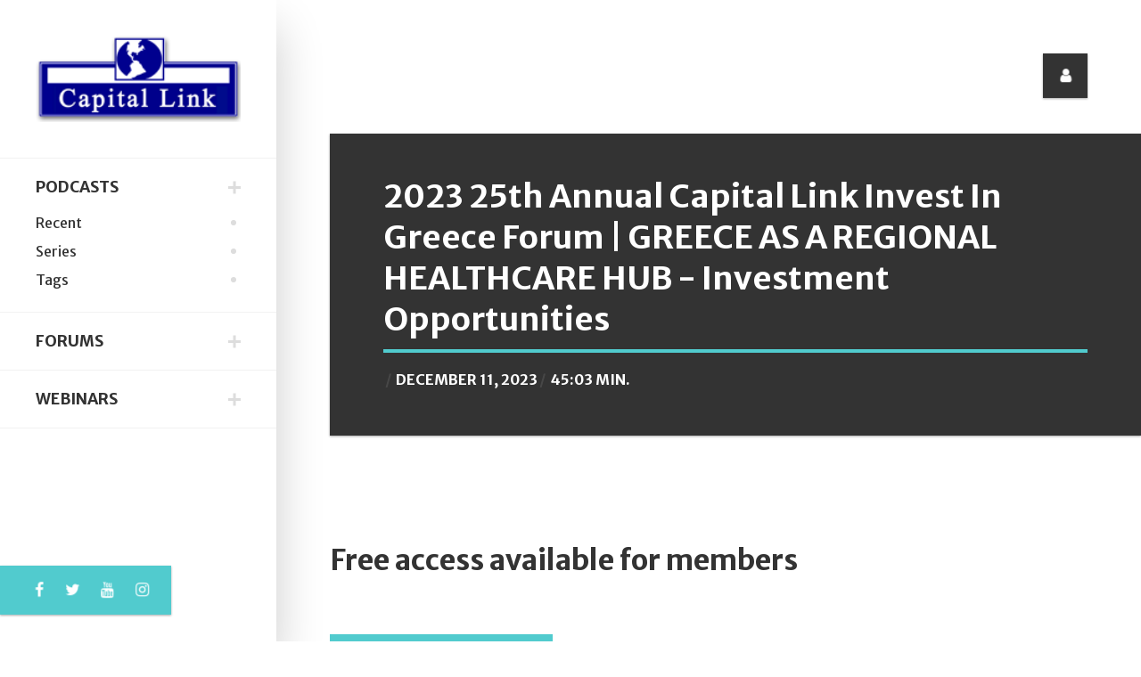

--- FILE ---
content_type: text/html; charset=UTF-8
request_url: https://podcasts.capitallink.com/podcast/y6alRmOUZS
body_size: 6848
content:
<!DOCTYPE html>
<html lang="en-US">





<head>
    <title>Capital Link - Podcast</title>
    <!-- META TAGS -->
    <meta charset="UTF-8">
    <meta name="viewport" content="width=device-width, height=device-height, initial-scale=1.0, maximum-scale=1.0, user-scalable=no" />
    <meta name="description" content="">
    <meta name="keywords" content="">
    <!-- CSS FILES -->
    <link href="https://podcasts.capitallink.com/css/bootstrap.min.css" rel="stylesheet" type="text/css">

  <link href="https://podcasts.capitallink.com/css/fontawesome.css" rel="stylesheet" type="text/css">

  <!--
<link rel="stylesheet" href="http://podcasts.capitallink.com/css/fontawesome.css" type="text/css">

-->

    <link href="https://podcasts.capitallink.com/css/slick.css" rel="stylesheet" type="text/css">
    <link href="https://podcasts.capitallink.com/css/style.css" rel="stylesheet" type="text/css">


    <script src="https://podcasts.capitallink.com/js/jquery-3.3.1.min.js"></script>





</head>

<body>
    <!-- READING POSITION INDICATOR -->
    <progress value="0" id="eskimo-progress-bar">
        <span class="eskimo-progress-container">
            <span class="eskimo-progress-bar"></span>
        </span>
    </progress>
    <!-- SITE WRAPPER -->
    <div id="eskimo-site-wrapper">
        <!-- MAIN CONTAINER -->
        <main id="eskimo-main-container">
            <div class="container">
                <!-- SIDEBAR -->
                <div id="eskimo-sidebar">
                    <div id="eskimo-sidebar-wrapper" class="d-flex align-items-start flex-column h-100 w-100">
                        <!-- LOGO -->
                        <div id="eskimo-logo-cell" class="w-100">
                            <a class="eskimo-logo-link" href="http://www.capitallink.com/">
                                <img src="https://podcasts.capitallink.com/images/capitallink_logo.png" class="eskimo-logo" alt="eskimo" />
                            </a>
                        </div>
                        <!-- MENU CONTAINER -->
                        <div id="eskimo-sidebar-cell" class="w-100">
                            <!-- MOBILE MENU BUTTON -->
                            <div id="eskimo-menu-toggle">MENU</div>
                           
							
							<!-- MENU -->
                            <nav id="eskimo-main-menu" class="menu-main-menu-container">
                                <ul class="eskimo-menu-ul">




                                    <li class='active'><a href="#">Podcasts</a>
                                        <ul class="sub-menu active" style="display: block;">
                                            <li><a href="https://podcasts.capitallink.com/">Recent</a></li>
                                            <li><a href="https://podcasts.capitallink.com/series/">Series</a></li>
                                            <li><a href="https://podcasts.capitallink.com/tag/">Tags</a></li>
                                        </ul>
                                    </li>














                                    <li><a href="#">Forums</a>
                                        <ul class="sub-menu">

                                            <li><a href="http://forums.capitallink.com/">Forums Homepage</a></li>
											<li><a href="http://forums.capitallink.com/conference_sectors/cef-eft.html">Closed-End Funds & Global ETFs</a></li>
											<li><a href="http://forums.capitallink.com/conference_sectors/etf.html">Dissect ETFs</a></li>

											<li><a href="http://forums.capitallink.com/conference_sectors/shipping.html">Invest in Shipping</a></li>
											<li><a href="http://forums.capitallink.com/conference_sectors/maritime.html">New York Maritime</a></li>
											<li><a href="http://forums.capitallink.com/conference_sectors/greece.html">Invest in Greece</a></li>
											<li><a href="http://forums.capitallink.com/conference_sectors/cyprus.html">Invest in Cyprus</a></li>
											<li><a href="http://forums.capitallink.com/conference_sectors/mlp.html">Master Limited Partnership</a></li>

											<li><a href="http://forums.capitallink.com/conference_sectors/csr.html">CSR Series</a></li>

											<li><a href="http://forums.capitallink.com/conference_sectors/global_derivatives.html">Global Commodities, Energy & Shipping</a></li>



											<li><a href="http://forums.capitallink.com/conference_sectors/ir_awards_greece.html">IR Awards/Greece</a></li>

                                        </ul>
                                    </li>






                                    <li><a href="#">Webinars</a>
                                        <ul class="sub-menu">
                                                                                        
                                            <li><a href="http://webinars.capitallink.com/">Webinar Homepage</a></li>
                                            
											<li><a href="http://webinars.capitallink.com/sectors/cef-etf.html">Closed-End Funds & Global ETFs</a></li>
                                        
                                            <li><a href="http://webinars.capitallink.com/sectors/mlp.html">Master Limited Partnership</a></li> 
                                            
                                            <li><a href="http://webinars.capitallink.com/sectors/shipping.html">Shipping (Maritime Transportation)</a></li>
                                            
                                            
											<li><a href="http://webinars.capitallink.com/sectors/csr.html">Corporate Social Responsibility (CSR)</a></li>

											<li><a href="http://webinars.capitallink.com/sectors/global.html">Global Economy</a></li>

                                        </ul>
                                    </li>
                                </ul>
                            </nav>
                        </div>
                        <!-- SOCIAL MEDIA ICONS -->
                        <div id="eskimo-social-cell" class="mt-auto w-100">
                            <div id="eskimo-social-inner">
                                <ul class="eskimo-social-icons">
                                    <li><a href="https://www.facebook.com/CapitalLinkInc/" target="facebook"><i class="fa fa-facebook-f"></i></a></li>
                                    <li><a href="https://twitter.com/CL_Forums" target="twitter"><i class="fa fa-twitter"></i></a></li>
									<li><a href="https://www.youtube.com/c/CapitalLinkInc"><i class="fa fa-youtube"></i></a></li>
									<li><a href="https://www.instagram.com/capitallinkinc/"><i class="fa fa-instagram"></i></a></li>


<!--                                     <li><a href="#"><i class="fa fa-google-plus"></i></a></li>
                                    <li><a href="#"><i class="fa fa-instagram"></i></a></li>
                                    <li><a href="#"><i class="fa fa-vimeo"></i></a></li> -->
                                </ul>
                                <div class="clearfix"></div>
                            </div>
                        </div>
                    </div>
                </div>
                <!-- TOP ICONS -->
                <ul class="eskimo-top-icons">
                    <li id="eskimo-panel-icon">
                        <a href="#eskimo-panel" class="eskimo-panel-open"><i class="fa fa-user"></i></a>
                    </li>
<!--                     <li id="eskimo-search-icon">
                        <a id="eskimo-open-search" href="#"><i class="fa fa-search"></i></a>
                    </li> -->
                </ul>
                <div class="clearfix"></div>




<!-- PAGE TITLE -->
<div class="eskimo-page-title">
	<h1><span>2023 25th Annual Capital Link Invest In Greece Forum | GREECE AS A REGIONAL HEALTHCARE HUB - Investment Opportunities	
			
	</span></h1>
	<div class="eskimo-page-title-meta">
		<div class="eskimo-author-meta">
		<a href="..//"></a>



		</div>
<!-- 		<div class="eskimo-cat-meta">
			In <a href="category.html"></a>
		</div> -->
		<div class="eskimo-date-meta">December 11, 2023</div>
		<div class="eskimo-reading-meta">45:03 Min.</div>
	</div>
</div>










<style>
audio {
	background-color: #78b8e5;
}

</style>


<script>

function randomString(length, chars) {
    var result = '';
    for (var i = length; i > 0; --i) result += chars[Math.floor(Math.random() * chars.length)];
    return result;
}
var rString = randomString(8, '0123456789abcdefghijklmnopqrstuvwxyzABCDEFGHIJKLMNOPQRSTUVWXYZ');


</script>





















<br clear=all>
<br clear=all>
<h2>Free access available for members</h2>
<br clear=all>


<div style="width:250px;"><a href="#eskimo-panel"  class="btn btn-block btn-primary eskimo-panel-open" ><span style="font-size: 18px; color: #fff;"> Member Login &nbsp; </span></a></div> &nbsp; &nbsp; &nbsp; <div style="width:250px;"><a href="https://podcasts.capitallink.com/members/member_signup.html" class="btn btn-block btn-primary"><span style="font-size: 18px; color: #fff;"> FREE Sign Up &nbsp; </span></a></div>
<br clear=all>
<br clear=all>










	<div class="row">
		<div class="col-md-9" style="border-right: solid #e0e5ed 1px; padding-top: 45px;">


		<h2>Podcast Summary</h2>
		<p style="padding-left: 0px; padding-right: 20px;"><p>GREECE AS A REGIONAL&nbsp;<a href="https://www.linkedin.com/feed/hashtag/?keywords=healthcare&amp;highlightedUpdateUrns=urn%3Ali%3Aactivity%3A7137863217690648576" data-attribute-index="0">#healthcare</a>&nbsp;HUB &ndash; Investment Opportunities<br />25th Annual Capital Link Invest In&nbsp;<a href="https://www.linkedin.com/feed/hashtag/?keywords=greece&amp;highlightedUpdateUrns=urn%3Ali%3Aactivity%3A7137863217690648576" data-attribute-index="1">#Greece</a>&nbsp;Forum<br /><br /><br />Moderator:<br />Mr.&nbsp;<a href="https://www.linkedin.com/in/ACoAAAA3duMB3fbxnyVGWrWCMfFhZlfqrcWAz8Q" data-attribute-index="3" data-entity-type="MINI_PROFILE">Vassilis Kontozamanis</a>, Former Alternate Minister of Health &ndash; Hellenic Republic<br />&nbsp;<br />Panelists:<br />&middot;&nbsp;&nbsp;&nbsp;&nbsp;&nbsp;&nbsp;&nbsp;&nbsp;Mr.&nbsp;<a href="https://www.linkedin.com/in/ACoAABaEXTwBvT3GNdpoY49HDOtdblU63R2eTTE" data-attribute-index="5" data-entity-type="MINI_PROFILE">Orestis Kavalakis</a>, Governor of Recovery and Resilience Facility Coordination Agency - Ministry of Economy and Finance<br />&middot;&nbsp;&nbsp;&nbsp;&nbsp;&nbsp;&nbsp;&nbsp;&nbsp;Mr. Greg Siokas, CEO &ndash;&nbsp;<a href="https://www.linkedin.com/company/cosmos-health-inc/" data-attribute-index="7" data-entity-type="MINI_COMPANY">Cosmos Health Inc.</a>&nbsp;(NASDAQ: COSM)<br />&middot;&nbsp;&nbsp;&nbsp;&nbsp;&nbsp;&nbsp;&nbsp;&nbsp;Mr.&nbsp;<a href="https://www.linkedin.com/in/ACoAAAYiXRgBpMOjYnBsaA0fUC8oahC3rHi4Q14" data-attribute-index="9" data-entity-type="MINI_PROFILE">James Christopoulos</a>, Partner&ndash;&nbsp;<a href="https://www.linkedin.com/company/cvc-capital-partners/" data-attribute-index="11" data-entity-type="MINI_COMPANY">CVC Capital Partners</a><br />&middot;&nbsp;&nbsp;&nbsp;&nbsp;&nbsp;&nbsp;&nbsp;&nbsp;Mr.&nbsp;<a href="https://www.linkedin.com/in/ACoAACkQEjkBd5yiMm5rWSp6nfvPAnfMnNLNfKA" data-attribute-index="13" data-entity-type="MINI_PROFILE">Simos Simeonidis, PhD, MBA</a>, PhD, Chairman, CEO &amp; Co-Founder - Delsona Therapeutics<br /><br />In cooperation with&nbsp;<a href="https://www.linkedin.com/company/nyse/" data-attribute-index="15" data-entity-type="MINI_COMPANY">NYSE</a>&nbsp;&amp; the&nbsp;<a href="https://www.linkedin.com/company/athensexchangegroup/" data-attribute-index="17" data-entity-type="MINI_COMPANY">Athens Exchange Group</a><br />For more information, please visit:&nbsp;<a href="https://lnkd.in/d4TUuYzt" target="_self" data-attribute-index="19">https://lnkd.in/d4TUuYzt</a><br /><a href="https://www.linkedin.com/feed/hashtag/?keywords=investingreece&amp;highlightedUpdateUrns=urn%3Ali%3Aactivity%3A7137863217690648576" data-attribute-index="20">#investingreece</a>&nbsp;<a href="https://www.linkedin.com/feed/hashtag/?keywords=forums&amp;highlightedUpdateUrns=urn%3Ali%3Aactivity%3A7137863217690648576" data-attribute-index="21">#forums</a>&nbsp;<a href="https://www.linkedin.com/feed/hashtag/?keywords=registernow&amp;highlightedUpdateUrns=urn%3Ali%3Aactivity%3A7137863217690648576" data-attribute-index="22">#registernow</a></p></p>

		<br clear=all>

		<br clear=all>

		<br clear=all>
		<br clear=all>


		</div>


		<div class="col-md-3">



<!-- TAGS -->
                <div class="eskimo-widget">
                    <h5 class="eskimo-title-with-border"><span>Tags</span></h5>
                    <div class="eskimo-tag-cloud">




                  <a  href="https://podcasts.capitallink.com/tag/FORUM">FORUM</a>





                  <a  href="https://podcasts.capitallink.com/tag/FORUMS">FORUMS</a>





                  <a  href="https://podcasts.capitallink.com/tag/GREECE">GREECE</a>





                  <a  href="https://podcasts.capitallink.com/tag/INVEST IN GREECE">INVEST IN GREECE</a>





                        
                        


      

            
                    
            
           
       
            <a HREF="https://itunes.apple.com/us/podcast/invest-in-greece-podcast/id1325228912?mt=2" target="new"><IMG SRC="https://podcasts.capitallink.com/images/button/podcast_button.gif" ></a>&nbsp;&nbsp;
            <!--
            <a HREF="https://play.google.com/music/m/I4jxw4qwffwn3zhskb6nehjbhgm?t%3DInvest_in_Greece_Podcast" target="new"><IMG SRC="https://podcasts.capitallink.com/images/button/google-play.png"></a>
            -->
          &nbsp;
        
         <br>
           
            
            
            
           
            
      
                    
            
            
      
            


                        
                        
                        
                    </div>
                </div>

	</div>

</div>







            </div>
        </main>
        <!-- FOOTER -->
        <footer id="eskimo-footer">
            <div class="container">
                <div class="row eskimo-footer-wrapper">
                    <!-- FOOTER WIDGET 1 -->
                    <div class="col-12 col-lg-6 mb-4 mb-lg-0">
                        <h5 class="eskimo-title-with-border"><span>About Us</span></h5>
                        <!--<p>Capital Link Podcasts are focusing on investment strategies, sectors, critical topics of interest to the investment community and company presentations. The Master Series Podcasts features weekly interviews with C-level executives from major Shipping companies and industry players. </p>-->
   <p>Capital Link Podcasts focuses on investment strategies, sectors, critical topics of interest to the investment community and company presentations. Capital Link's global marketing platform enhances the visibility and reach of these events on a global scale that lasts well beyond the date on which each event is held, becoming a continuous reference point for market participants.</p>
 


                        <p><a href="https://podcasts.capitallink.com/about_us/" class="btn btn-default">Read More</a></p>
                    </div>
                    <!-- FOOTER WIDGET 2 -->
                    <div class="col-12 col-lg-6">
                        <h5 class="eskimo-title-with-border"><span>Newsletter</span></h5>
                        <form method="post" action="index.html">
                            <label>Subscribe to our mailing list!</label>
							<p><a  href="#eskimo-panel"  class="btn btn-default eskimo-panel-open" >Sign Up</a></p>
                           <!--  <div class="input-group">
                                <input type="email" class="form-control" name="EMAIL" placeholder="Your email address" required />
                                <div class="input-group-append"> 
                                    <input type="submit" value="Sign up"  class="btn btn-default" />
                                </div>
                            </div> -->
                        </form>
                    </div>
                </div>
                <!-- CREDITS -->
                <div class="eskimo-footer-credits">
                    <p>
                     
						



		<div class="container">

			<div class="row">
				<div class="col-md-7" style="padding-top: 15px;">

<!-- 				<img src="https://forums-demo.capitallink.com/images/capitallink_g1.png">
				<br><br><br>
 -->
				<h4>Capital Link Contacts</h4>

				</div>
<!-- 				<div class="col-md-2 pull-left" style="padding-left: 25px; padding-top: 35px;">
					Follow us on 
					<div style="float: none; display: table-cell; vertical-align: bottom;" id="social-icons">
					 <a href="https://twitter.com/capitallinkship" target="twitter-capitallinkship"><i class="fa fa-twitter-square fa-2x" aria-hidden="true"></i></a>&nbsp;&nbsp;&nbsp;<a href="https://www.facebook.com/CapitalLinkInc/" target="facebook-CapitalLinkInc"><i class="fa fa-facebook-square fa-2x" aria-hidden="true"></i></a>
					</div>
				</div> -->

				<div class="col-md-4 pull-left" style="padding-left: 25px;">
					Quick Links
					<select class="form-control" id="cl-redirect">
					  <!--<option value="">AWARDS</option>-->
					  <option value=""></option>         
                         					  
                      <option value="http://greece.capitallink.com/awards.php">Awards</option>  
                                                            
					  <option value="http://www.capitallink.com/">Capital Link</option>
					  <option value="http://forums.capitallink.com/">Capital Link Forums</option>
					  <option value="http://webinars.capitallink.com/">Capital Link Webinars</option>
					  <option value="http://maritime-transportation.capitallink.com/">Capital Link Shipping</option>
                            
					  <option value="http://mlp.capitallink.com/">Capital Link Master Limited Partnership</option>                        
                  
 					  <option value="http://cef.capitallink.com/">Capital Link Closed-End Funds</option>  
                        
 					  <option value="http://etf.capitallink.com/">Capital Link ETFs</option>  
                                            
                          
 					  <option value="http://capitallink.com/jobs.html">Careers</option>  
       
					</select>
				</div>


                
<script>
    $(function(){
      // bind change event to select
      $('#cl-redirect').on('change', function () {
          var url = $(this).val(); // get selected value
          if (url) { // require a URL
              window.location = url; // redirect
          }
          return false;
      });
    });
</script>                
                

			</div>
			<div class="row" style="padding-top: 20px;">







				<div class="col-md-3">


					<span style="font-size: 15px; font-weight: 700;">New York, USA</span>
					<address>230 Park Ave, Suite 1540<br>New York, NY</address>
					<dl>
						
						<dd><i class="fa fa-phone" aria-hidden="true"></i>&nbsp; +1 212 661 7566</dd>
						
						<dd><i class="fa fa-fax" aria-hidden="true"></i>&nbsp; +1 212 661 7526</dd>

						<dd><i class="fa fa-envelope" aria-hidden="true"></i>&nbsp; <a href="mailto:contact@capitallink.com?Subject=Capital%20Link%20Podcasts">contact@capitallink.com</a></dd>
					</dl>

				</div>
				<div class="col-md-3">


					<span style="font-size: 15px; font-weight: 700;">London, UK</span>
					<address>10 Lower Grosvenor Place<br>London, SW1W 0EN</address>
					<dl>
						
						<dd><i class="fa fa-phone" aria-hidden="true"></i>&nbsp; +44 795 626 2380</dd>
						<!-- <dd><i class="fa fa-fax" aria-hidden="true"></i>&nbsp; +44 203 206 1321</dd> -->
						<dd><i class="fa fa-envelope" aria-hidden="true"></i>&nbsp; <a href="mailto:contact@capitallink.com?Subject=Capital%20Link%20Podcasts">contact@capitallink.com</a></dd>
					</dl>	

				</div>
				<div class="col-md-3">

					<span style="font-size: 15px; font-weight: 700;">Athens, Greece</span>
					<address>Agiou Konstantinou 40, Suite A5<br>151-24 Maroussi, Athens, Greece </address>
					<dl>
						
						<dd><i class="fa fa-phone" aria-hidden="true"></i>&nbsp; +30 210 610-9800-2-3 </dd>

						<dd><i class="fa fa-fax" aria-hidden="true"></i>&nbsp; +30 210 610-9801</dd>
						<dd><i class="fa fa-envelope" aria-hidden="true"></i>&nbsp; <a href="mailto:contact@capitallink.com?Subject=Capital%20Link%20Podcasts">contact@capitallink.com</a></dd>
					</dl>
				</div>
				<div class="col-md-3">


					<span style="font-size: 15px; font-weight: 700;">Oslo, Norway</span>
					<address>Raadhusgaten 25<br>P.O.Box 1904 Vika<br>N-0116 Oslo, Norway</address>
					<dl>	<dd><i class="fa fa-envelope" aria-hidden="true"></i>&nbsp; <a href="mailto:contact@capitallink.com?Subject=Capital%20Link%20Podcasts">contact@capitallink.com</a></dd></dl>
				</div>
			</div>

			<div class="row" style="padding-top: 35px;">
				<div class="col-md-12" style="text-align: center;">
					<strong class="copyright">&copy; Copyright 2026 Capital Link Inc. All rights reserved.</strong>
				</div>
			</div>


		</div>
	<br clear=all>






                    </p>
                </div>
            </div>
        </footer>
    </div>
    <!-- GO TO TOP BUTTON -->
    <a id="eskimo-gototop" href="#"><i class="fa fa-chevron-up"></i></a>
    <!-- SLIDE PANEL OVERLAY -->
    <div id="eskimo-overlay"></div>
    <!-- SLIDE PANEL -->
    <div id="eskimo-panels">
        <aside id="eskimo-panel" class="eskimo-panel" style="width: 80% !important;">
            <div class="eskimo-panel-inner">
                <!-- CLOSE SLIDE PANEL BUTTON -->
                <a href="#" class="eskimo-panel-close"><i class="fa fa-times"></i></a>
                <!-- AUTHOR BOX -->
<!--                 <div class="eskimo-author-box eskimo-widget">
                    <div class="eskimo-author-img">
                        <img src="images/300x300.png" alt="JOHN DOE" />
                    </div>
                    <h3><span>JOHN DOE</span></h3>
                    <p class="eskimo-author-subtitle">WEB DESIGNER &amp; DEVELOPER</p>
                    <p class="eskimo-author-description">I'm a Web Developer and Designer with a strong passion for UX/UI design. I have experience building websites, web applications, and brand assets. Contact me if you have any questions!</p>
                    <div class="eskimo-author-box-btn">
                        <a class="btn btn-default" href="about.html">CONTACT ME</a>
                    </div>
                </div> -->

				<h1 class="text-left">Capital Link Members</h1>

								<form action="" method="post" id="login-form">
					<input type="hidden" name="this_process" value="member-login">

					<fieldset class="userdata">
                        <label for="inputTitle" class="col-sm-2 control-label">Email:</label>
						<input id="clUser_email" placeholder="Email" type="text" name="clUser_email" class="form-control">
						<br>
                        <label for="inputTitle" class="col-sm-2 control-label">Password:</label>
						<input id="clUser_password" type="password" placeholder="Password" name="clUser_password" class="form-control">
<!-- 						<div class="remember-wrap">
							<input id="remember" type="checkbox" name="remember" class="inputbox" value="yes">
							<label for="remember">Remember Me</label>
						</div> -->
						<div class="button-wrap pull-left" style="padding-top: 15px;">
							<input type="submit" name="Submit" class="btn btn-block btn-primary" value="Log in"><br>
							<a href="https://podcasts.capitallink.com/members/member_signup.html" class="btn btn-warning">New Member Sign Up</a> &nbsp;
						</div>
<!-- 						<p class="forget-name-link pull-left">
							Forgot <a href="#">
							Username</a> or <a href="#">
							Password</a>
						</p> -->
					</fieldset>
				</form>


				







                <!-- RECENT POSTS -->
<!--                 <div class="eskimo-recent-entries eskimo-widget">
                    <h5 class="eskimo-title-with-border"><span>Recent Posts</span></h5>
                    <ul>
                        <li>
                            <a href="single-post.html">Ketchup Flavored Ice Cream!</a>
                            <span class="post-date">May 28, 2018</span>
                        </li>
                        <li>
                            <a href="single-post.html">Hair You've Always Dreamed Of</a>
                            <span class="post-date">May 27, 2018</span>
                        </li>
                        <li>
                            <a href="single-post.html">15 Of The World's Best Carnivals</a>
                            <span class="post-date">May 25, 2018</span>
                        </li>
                        <li>
                            <a href="single-post.html">5 Ways to a Healthy Lifestyle</a>
                            <span class="post-date">May 25, 2018</span>
                        </li>
                        <li>
                            <a href="single-post.html">Best Breakfast In The World</a>
                            <span class="post-date">May 23, 2018</span>
                        </li>
                    </ul>
                </div> -->
                <!-- CATEGORIES -->
<!--                 <div class="eskimo-categories eskimo-widget">
                    <h5 class="eskimo-title-with-border"><span>Categories</span></h5>
                    <ul>
                        <li>
                            <a href="category.html" title="The best restaurants, cafes, bars and shops in town.">Food &amp; Drink</a> <span class="badge badge-pill badge-default">5</span>
                        </li>
                        <li>
                            <a href="category.html" title="An up-to-date, personal urban guide.">Lifestyle</a> <span class="badge badge-pill badge-default">5</span>
                        </li>
                        <li>
                            <a href="category.html" title="Latest technology news and updates.">Technology</a> <span class="badge badge-pill badge-default">4</span>
                        </li>
                        <li>
                            <a href="category.html" title="Travel advice, information and inspiration.">Travel</a> <span class="badge badge-pill badge-default">5</span>
                        </li>
                        <li>
                            <a href="category.html" title="The latest news about movies and TV shows.">TV &amp; Movies</a> <span class="badge badge-pill badge-default">4</span>
                        </li>
                    </ul>
                </div> -->
                <!-- TAGS -->
               <!--  <div class="eskimo-widget">
                    <h5 class="eskimo-title-with-border"><span>Tags</span></h5>
                    <div class="eskimo-tag-cloud">
                        <a href="category.html">aute<span>7</span></a>
                        <a href="category.html">enim<span>7</span></a>
                        <a href="category.html">commodo<span>7</span></a>
                        <a href="category.html">voluptatibus<span>7</span></a>
                        <a href="category.html">culpa<span>7</span></a>
                        <a href="category.html">offendit<span>7</span></a>
                        <a href="category.html">magna<span>7</span></a>
                        <a href="category.html">quorum<span>7</span></a>
                        <a href="category.html">mandaremus<span>7</span></a>
                        <a href="category.html">ingeniis<span>7</span></a>
                        <a href="category.html">tempor<span>7</span></a>
                        <a href="category.html">summis<span>7</span></a>
                        <a href="category.html">consequat<span>6</span></a>
                        <a href="category.html">iudicem<span>6</span></a>
                        <a href="category.html">expetendis<span>6</span></a>
                        <a href="category.html">deserunt<span>6</span></a>
                    </div>
                </div> -->
            </div>
        </aside>
    </div>
    <!-- FULLSCREEN SEARCH -->
    <div id="eskimo-fullscreen-search">
        <div id="eskimo-fullscreen-search-content">
            <a href="#" id="eskimo-close-search"><i class="fa fa-times"></i></a>
            <form role="search" method="get" action="search.html" class="eskimo-lg-form">
                <div class="input-group">
                    <input type="text" class="form-control form-control-lg" placeholder="Enter a keyword..." name="s" />
                    <div class="input-group-append">
                        <button type="submit" class="btn btn-default"><i class="fa fa-search"></i></button>
                    </div>
                </div>
            </form>
        </div>
    </div>
    <!-- JS FILES -->

    <script src="https://podcasts.capitallink.com/js/bootstrap.min.js"></script>
    <script src="https://podcasts.capitallink.com/js/salvattore.min.js"></script>
    <script src="https://podcasts.capitallink.com/js/slick.min.js"></script>
    <script src="https://podcasts.capitallink.com/js/panel.js"></script>
    <script src="https://podcasts.capitallink.com/js/reading-position-indicator.js"></script>
    <script src="https://podcasts.capitallink.com/js/custom.js"></script>
    <!-- POST SLIDER -->
    <script>
        (function($) {
            "use strict";
            $(document).ready(function() {
                $('#eskimo-post-slider').slick({
                    autoplay: true,
                    autoplaySpeed: 5000,
                    slidesToScroll: 1,
                    adaptiveHeight: true,
                    slidesToShow: 1,
                    arrows: true,
                    dots: false,
                    fade: true
                });
            });
            $(window).on('load', function() {
                $('#eskimo-post-slider').css('opacity', '1');
                $('#eskimo-post-slider').parent().removeClass('eskimo-bg-loader');
            });
        })(jQuery);
    </script>
    <!-- POST CAROUSEL -->
    <script>
        (function($) {
            "use strict";
            $(document).ready(function() {
                $('#eskimo-post-carousel').slick({
                    infinite: false,
                    slidesToScroll: 1,
                    arrows: true,
                    dots: false,
                    slidesToShow: 3,
                    responsive: [{
                        breakpoint: 992,
                        settings: {
                            slidesToShow: 2
                        }
                    }, {
                        breakpoint: 576,
                        settings: {
                            slidesToShow: 1
                        }
                    }]

                });
                $('#eskimo-post-carousel').css('opacity', '1');
            });
        })(jQuery);
    </script>



<!-- Global site tag (gtag.js) - Google Analytics -->
<script async src="https://www.googletagmanager.com/gtag/js?id=UA-108249354-1"></script>
<script>
  window.dataLayer = window.dataLayer || [];
  function gtag(){dataLayer.push(arguments);}
  gtag('js', new Date());

  gtag('config', 'UA-108249354-1');
</script>






<script src='https://connect.irwebpage.com/t/v.php?clE=&cXID=27' type='application/javascript'></script>





</body>

</html>

--- FILE ---
content_type: text/css
request_url: https://podcasts.capitallink.com/css/style.css
body_size: 12901
content:
/* ---------------------- 
Stylesheet Guide
-------------------------

GENERAL STYLES
FULLSCREEN SEARCH
READING POSITION INDICATOR
GENERAL BOOTSTRAP
BUTTONS
MODAL
FORMS
PROGRESS BARS
ALERTS
BADGES
TABS
PAGINATION
RESPONSIVE IFRAME
TOP ICONS
SIDEBAR
MAIN MENU
SLIDING PANEL
SOCIAL ICONS
PAGE STRUCTURE
POST NAVIGATION
CARDS
COMMENTS
WIDGETS
FOOTER
AUTHOR BOX
POST LIST
ACCORDION
CAROUSEL
POST SLIDER
VIEW ALL
MASONRY
MASONRY MEDIA QUERIES
MEDIA QUERIES

*/

/* ================= GOOGLE FONT ================== */

@import url('https://fonts.googleapis.com/css?family=Merriweather+Sans:400,700|Merriweather:400,400i,700,700i&subset=latin-ext');
@import url('https://fonts.googleapis.com/css2?family=Inter:wght@100;200;300;400;500;600;700;800;900&display=swap');

/* ================= GENERAL STYLES ================== */

*,
*::after,
*::before {
    -webkit-box-sizing: border-box;
    -moz-box-sizing: border-box;
    box-sizing: border-box;
}

html,
body {
    padding: 0;
    margin: 0;
}

html {
    font-size: 16px;
    -webkit-font-smoothing: antialiased;
    -moz-osx-font-smoothing: grayscale;
}

body {
    font-weight: 400;
    color: #444;
    font-family: 'Inter', sans-serif;
    /*
    font-family: 'Merriweather', Georgia, serif;
    */
    line-height: 1.88;
    font-size: 1rem;
    background-color: #ffffff;
    font-variant-ligatures: no-common-ligatures;
    width: 100%;
    height: 100%;
    -webkit-overflow-scrolling: touch;
    overflow-x: hidden;
}

.card-footer,
.card-horizontal-meta,
.card-date,
.badge,
.card-category,
.eskimo-menu-ul,
.eskimo-page-title-meta,
#eskimo-sidebar .eskimo-logo-link,
.btn,
input,
button,
.eskimo_fn,
.eskimo_comment_links,
#eskimo-menu-toggle,
.nav-tabs,
.button,
.alert,
.eskimo-post-nav-wrapper,
#eskimo-share-buttons,
.progress,
.mp-accordion-title,
.eskimo-post-list-title,
.eskimo-carousel-view-more,
.eskimo-slider-date,
.eskimo-author-subtitle {
    font-family: "Merriweather Sans", "Helvetica", Arial, sans-serif;
}

.eskimo-pager,
.eskimo-page-links,
.eskimo-top-icons li a span,
.eskimo-categories ul li span {
    font-family: "Helvetica", Arial, sans-serif;
}

h1,
h2,
h3,
h4,
h5,
h6,
.h1,
.h2,
.h3,
.h4,
.h5,
.h6,
.card-title {
    font-family: "Merriweather Sans", "Helvetica", Arial, sans-serif;
    margin-bottom: 2rem;
    font-weight: 700;
    line-height: 1.3;
    color: #333333;
}

h1,
.h1 {
    font-size: 2.25rem;
}

h2,
.h2 {
    font-size: 2rem;
}

h3,
.h3 {
    font-size: 1.75rem;
}

h4,
.h4 {
    font-size: 1.6rem;
}

h5,
.h5 {
    font-size: 1.45rem;
}

h6,
.h6 {
    font-size: 1.3rem;
}

.lead {
    font-size: 1.3rem;
}

p {
    margin-top: 0;
    margin-bottom: 2rem;
}

.widget {
    font-size: 1rem;
}

a {
    color: #51cbce;
    -webkit-transition: color 0.2s linear;
    -moz-transition: color 0.2s linear;
    transition: color 0.2s linear;
}

a:hover,
a:focus {
    color: #2ba9cd;
    text-decoration: none;
}

.icon {
    fill: #66615b;
}

.navbar-toggle {
    outline: 0 !important;
}

a:focus,
a:active,
button::-moz-focus-inner,
input[type="reset"]::-moz-focus-inner,
input[type="button"]::-moz-focus-inner,
input[type="submit"]::-moz-focus-inner,
select::-moz-focus-inner,
input[type="file"] > input[type="button"]::-moz-focus-inner {
    outline: 0;
}

hr {
    border-color: #efefef;
    margin-top: 60px;
    margin-bottom: 55px;
}

hr.section-divider {
    margin-top: 100px;
    margin-bottom: 100px;
}

img {
    max-width: 100%;
    height: auto;
    color: transparent;
}

dl,
ol,
ul {
    margin-bottom: 2rem;
}

dd {
    margin-bottom: 1rem;
}

table {
    margin: 2rem 0;
    table-layout: auto;
    /* Prevents HTML tables from becoming too wide */
    width: 100%;
}

table:not([class]) {
    border-collapse: collapse;
}

table:not([class]),
table:not([class]) th,
table:not([class]) td {
    border: 1px solid #ddd;
}

table:not([class]) th,
table:not([class]) td {
    padding: 10px 15px;
}

blockquote {
    font-style: italic;
    border-left: 4px solid #51cbce;
    padding-left: 1.5rem;
    margin-left: -1.5rem;
    font-size: 120%;
    margin-top: 3rem;
    margin-bottom: 3rem;
}

.fa {
    font-weight: normal !important;
}

.no-margin {
    margin: 0px !important;
}

.hide-on-load {
    overflow: hidden;
    height: 0;
}

.eskimo-add-shadow {
    -webkit-box-shadow: 0 30px 50px 0 rgba(1, 1, 1, .2);
    box-shadow: 0 30px 50px 0 rgba(1, 1, 1, .2);
}

.eskimo-img-shadow {
    box-shadow: 0 8px 10px 1px rgba(0, 0, 0, 0.14), 0 3px 14px 2px rgba(0, 0, 0, 0.12), 0 5px 5px -3px rgba(0, 0, 0, 0.2);
}

.eskimo-add-border {
    border: 1px solid #e5e5e5;
    padding: 2rem 2rem 2rem 2rem;
}

.eskimo-title-with-border {
    border-bottom: 3px solid rgba(0, 0, 0, 0.02);
}

.eskimo-title-with-border span {
    display: inline-block;
    position: relative;
    padding-bottom: 7px;
}

.eskimo-title-with-border span:after {
    content: "";
    height: 3px;
    width: 100%;
    background: #51cbce;
    left: 0;
    bottom: -3px;
    position: absolute;
    z-index: 2;
}

.eskimo-bg-loader {
    min-height: 200px;
}

.eskimo-bg-loader:before {
    width: 50px;
    height: 50px;
    border: 5px solid rgba(0, 0, 0, 0.1);
    border-radius: 100%;
    box-sizing: border-box;
    position: absolute;
    left: 50%;
    top: 50%;
    transform: translate(-50%, -50%) rotate(0deg);
    -webkit-transform: translate(-50%, -50%) rotate(0deg);
    -webkit-animation: eskimo-bg-loader 1s linear infinite;
    animation: eskimo-bg-loader 1s linear infinite;
    z-index: 9999999999;
    content: "";
    border-top-color: #333;
}

@-webkit-keyframes eskimo-bg-loader {
    100% {
        transform: translate(-50%, -50%) rotate(360deg);
    }
}

@keyframes eskimo-bg-loader {
    100% {
        transform: translate(-50%, -50%) rotate(360deg);
    }
}

#eskimo-share-buttons {
    margin-top: 55px;
    box-shadow: 0 1px 3px rgba(0, 0, 0, 0.12), 0 1px 2px rgba(0, 0, 0, 0.24);
}

.woocommerce #eskimo-share-buttons {
    margin-top: 40px;
}

.no-border {
    border:none !important;
}

/* ================= FULLSCREEN SEARCH ================== */

#eskimo-fullscreen-search {
    height: 100%;
    width: 100%;
    display: none;
    position: fixed;
    top: 0;
    left: 0;
    right: 0;
    bottom: 0;
    background-color: rgba(250, 250, 250, 0.9);
    z-index: 99999999999;
}

#eskimo-fullscreen-search-content {
    position: relative;
    display: flex;
    align-items: center;
    justify-content: center;
    height: 100%;
    width: 100%;
}

#eskimo-fullscreen-search-content form {
    width: 100%;
    max-width: 800px;
    padding: 40px;
}

#eskimo-fullscreen-search .input-group {
    -webkit-box-shadow: 0 30px 50px 0 rgba(1, 1, 1, .2);
    box-shadow: 0 30px 50px 0 rgba(1, 1, 1, .2);
}

#eskimo-close-search {
    position: absolute;
    top: 30px;
    right: 30px;
    z-index: 9;
    width: 50px;
    height: 50px;
    text-align: center;
    background: #333;
    line-height: 50px;
    border-radius: 100%;
    padding: 0;
    font-size: 1.2rem;
    -webkit-transition: background 0.2s cubic-bezier(0.34, 2, 0.6, 1);
    -moz-transition: background 0.2s cubic-bezier(0.34, 2, 0.6, 1);
    transition: background 0.2s cubic-bezier(0.34, 2, 0.6, 1);
    color: #fff;
    display: block;
}

#eskimo-close-search:hover {
    background: #f5593d;
}

#eskimo-close-search .fa {
    -webkit-transition: transform 300ms cubic-bezier(0.34, 2, 0.6, 1);
    -moz-transition: transform 300ms cubic-bezier(0.34, 2, 0.6, 1);
    -o-transition: transform 300ms cubic-bezier(0.34, 2, 0.6, 1);
    -ms-transition: transform 300ms cubic-bezier(0.34, 2, 0.6, 1);
    transition: transform 300ms cubic-bezier(0.34, 2, 0.6, 1);
}

#eskimo-close-search:hover .fa {
    transform: scale(1.2);
    -webkit-transform: scale(1.2);
    -ms-transform: scale(1.2);
    -moz-transform: scale(1.2);
}

/* ================= READING POSITION INDICATOR ================== */

progress {
    position: fixed;
    left: 0;
    top: 0;
    width: 100%;
    height: 4px;
    -webkit-appearance: none;
    -moz-appearance: none;
    appearance: none;
    border: none;
    background-color: transparent;
    color: #51cbce;
    z-index: 9999;
}

progress::-webkit-progress-bar {
    background-color: transparent;
}

progress::-webkit-progress-value {
    background-color: #51cbce;
}

progress::-moz-progress-bar {
    background-color: #51cbce;
}

.eskimo-progress-container {
    width: 100%;
    background-color: transparent;
    position: fixed;
    top: 0;
    left: 0;
    height: 4px;
    display: block;
}

.eskimo-progress-bar {
    background-color: #51cbce;
    width: 50%;
    display: block;
    height: inherit;
}

/* ================= GENERAL BOOTSTRAP ================== */

.row {
    margin-right: -30px;
    margin-left: -30px;
}

.col,
.col-1,
.col-10,
.col-11,
.col-12,
.col-2,
.col-3,
.col-4,
.col-5,
.col-6,
.col-7,
.col-8,
.col-9,
.col-auto,
.col-lg,
.col-lg-1,
.col-lg-10,
.col-lg-11,
.col-lg-12,
.col-lg-2,
.col-lg-3,
.col-lg-4,
.col-lg-5,
.col-lg-6,
.col-lg-7,
.col-lg-8,
.col-lg-9,
.col-lg-auto,
.col-md,
.col-md-1,
.col-md-10,
.col-md-11,
.col-md-12,
.col-md-2,
.col-md-3,
.col-md-4,
.col-md-5,
.col-md-6,
.col-md-7,
.col-md-8,
.col-md-9,
.col-md-auto,
.col-sm,
.col-sm-1,
.col-sm-10,
.col-sm-11,
.col-sm-12,
.col-sm-2,
.col-sm-3,
.col-sm-4,
.col-sm-5,
.col-sm-6,
.col-sm-7,
.col-sm-8,
.col-sm-9,
.col-sm-auto,
.col-xl,
.col-xl-1,
.col-xl-10,
.col-xl-11,
.col-xl-12,
.col-xl-2,
.col-xl-3,
.col-xl-4,
.col-xl-5,
.col-xl-6,
.col-xl-7,
.col-xl-8,
.col-xl-9,
.col-xl-auto {
    padding-right: 30px;
    padding-left: 30px;
}

.card-title,
.card-title a {
    color: #333333;
    text-decoration: none;
}

.card-title a:hover,
.card-title a:focus {
    color: #222;
    text-decoration: none;
}

.text-light,
a.text-light,
a.text-light:hover {
    color: #ccc;
}

.text-primary,
a.text-primary,
a.text-primary:hover {
    color: #51cbce !important;
}

.text-info,
a.text-info,
a.text-info:hover {
    color: #51bcda !important;
}

.text-success,
a.text-success,
a.text-success:hover {
    color: #6bd098 !important;
}

.text-warning,
a.text-warning,
a.text-warning:hover {
    color: #fbc658 !important;
}

.text-danger,
a.text-danger,
a.text-danger:hover {
    color: #f5593d !important;
}

.pagination .page-item .page-link .fa {
    width: auto;
}

.bg-primary {
    background-color: #6dd3d6 !important;
}

.bg-info {
    background-color: #6ec7e0 !important;
}

.bg-success {
    background-color: #86d9ab !important;
}

.bg-warning {
    background-color: #fcd27b !important;
}

.bg-danger {
    background-color: #f7765f !important;
}

/* Animations */

.form-control,
.input-group-addon,
.tagsinput,
.carousel-control.right,
.carousel-control.left {
    -webkit-transition: all 300ms linear;
    -moz-transition: all 300ms linear;
    -o-transition: all 300ms linear;
    -ms-transition: all 300ms linear;
    transition: all 300ms linear;
}

.tagsinput .tag,
.tagsinput-remove-link,
.filter,
.btn-hover,
[data-toggle="collapse"] i,
.animation-transition-fast,
.dropdown-menu .dropdown-item {
    -webkit-transition: all 150ms linear;
    -moz-transition: all 150ms linear;
    -o-transition: all 150ms linear;
    -ms-transition: all 150ms linear;
    transition: all 150ms linear;
}

.custom-select {
    padding: 0.5rem 1.75rem 0.5rem .75rem;
    height: calc(3rem + 2px);
}

/* ================= BUTTONS ================== */

input[type="submit"]:not(.btn):not(.slick-arrow),
input[type="button"]:not(.btn):not(.slick-arrow),
.button,
.btn {
    box-sizing: border-box;
    font-size: 0.875rem;
    font-weight: 700;
    padding: 0.5rem 18px;
    line-height: 1.75;
    cursor: pointer;
    text-transform: uppercase;
    background-color: #333;
    border: 2px solid #333;
    color: #FFFFFF;
    opacity: 1;
    -webkit-transition: all 150ms linear;
    -moz-transition: all 150ms linear;
    -o-transition: all 150ms linear;
    -ms-transition: all 150ms linear;
    transition: all 150ms linear;
    outline: none !important;
    box-shadow: none !important;
    border-radius: 0px !important;
}

.btn.btn-border,
.btn.btn-link {
    background-color: transparent;
}

input[type="submit"]:not(.btn):hover,
input[type="button"]:not(.btn):hover,
.button:hover,
.btn:hover,
.btn:focus,
.btn:active,
.btn.active,
.show > .btn.dropdown-toggle {
    background-color: #222;
    color: #FFFFFF;
    border-color: #222;
}

.btn .caret {
    border-top-color: #FFFFFF;
}

.btn.btn-link {
    color: #66615B;
}

.btn.btn-link:hover,
.btn.btn-link:focus,
.btn.btn-link:active,
.btn.btn-link.active,
.open > .btn.btn-link.dropdown-toggle {
    background-color: transparent;
    color: #403D39;
}

.btn.btn-link .caret {
    border-top-color: #66615B;
}

.btn .caret {
    border-top-color: #FFFFFF;
}

.btn:hover,
.btn:focus {
    outline: 0 !important;
    -webkit-box-shadow: none;
    box-shadow: none;
}

.btn:active,
.btn.active,
.open > .btn.dropdown-toggle {
    -webkit-box-shadow: none;
    box-shadow: none;
    outline: 0 !important;
}

.btn[class*="btn-outline-"] {
    background-image: none;
    background-color: transparent;
}

.btn-just-icon {
    border-radius: 50px;
    height: 40px;
    width: 40px;
    min-width: 40px;
    line-height: 40px;
}

.btn-just-icon i {
    font-size: 16px;
}

.btn-link.btn-just-icon {
    padding: 8px;
}

.btn-group .btn + .btn,
.btn-group .btn + .btn-group,
.btn-group .btn-group + .btn,
.btn-group .btn-group + .btn-group {
    margin-left: -2px;
}

.btn-default {
    background-color: #333;
    border-color: #333;
    color: #FFFFFF;
    opacity: 1;
}

.btn-default:hover,
.btn-default:focus,
.btn-default:active,
.btn-default.active,
.show > .btn-default.dropdown-toggle {
    background-color: #222;
    color: #FFFFFF;
    border-color: #222;
}

.btn-primary {
    background-color: #51cbce;
    border-color: #51cbce;
    color: #FFFFFF;
    opacity: 1;
}

.btn-primary:hover,
.btn-primary:focus,
.btn-primary:active,
.btn-primary.active,
.show > .btn-primary.dropdown-toggle {
    background-color: #34b5b8 !important;
    color: #FFFFFF;
    border-color: #34b5b8 !important;
}

.btn-primary .caret {
    border-top-color: #FFFFFF;
}

.btn-primary.btn-link {
    color: #51cbce;
}

.btn-primary.btn-link:hover,
.btn-primary.btn-link:focus,
.btn-primary.btn-link:active,
.btn-primary.btn-link.active,
.open > .btn-primary.btn-link.dropdown-toggle {
    background-color: transparent;
    color: #34b5b8;
}

.btn-primary .caret {
    border-top-color: #FFFFFF;
}

.btn-success {
    background-color: #6bd098 !important;
    border-color: #6bd098 !important;
    color: #FFFFFF;
    opacity: 1;
}

.btn-success:hover,
.btn-success:focus,
.btn-success:active,
.btn-success.active,
.show > .btn-success.dropdown-toggle {
    background-color: #44c47d !important;
    color: #FFFFFF;
    border-color: #44c47d !important;
}

.btn-success .caret {
    border-top-color: #FFFFFF;
}

.btn-success.btn-link {
    color: #6bd098;
}

.btn-success.btn-link:hover,
.btn-success.btn-link:focus,
.btn-success.btn-link:active,
.btn-success.btn-link.active,
.open > .btn-success.btn-link.dropdown-toggle {
    background-color: transparent;
    color: #44c47d;
}

.btn-success.btn-link .caret {
    border-top-color: #6bd098;
}

.btn-success .caret {
    border-top-color: #FFFFFF;
}

.btn-info {
    background-color: #51bcda !important;
    border-color: #51bcda !important;
    color: #FFFFFF;
    opacity: 1;
}

.btn-info:hover,
.btn-info:focus,
.btn-info:active,
.btn-info.active,
.show > .btn-info.dropdown-toggle {
    background-color: #2ba9cd !important;
    color: #FFFFFF;
    border-color: #2ba9cd !important;
}

.btn-info .caret {
    border-top-color: #FFFFFF;
}

.btn-info.btn-link {
    color: #51bcda;
}

.btn-info.btn-link:hover,
.btn-info.btn-link:focus,
.btn-info.btn-link:active,
.btn-info.btn-link.active,
.open > .btn-info.btn-link.dropdown-toggle {
    background-color: transparent;
    color: #2ba9cd;
}

.btn-info.btn-link .caret {
    border-top-color: #51bcda;
}

.btn-info .caret {
    border-top-color: #FFFFFF;
}

.btn-warning {
    background-color: #fbc658 !important;
    border-color: #fbc658 !important;
    color: #FFFFFF;
    opacity: 1;
}

.btn-warning:hover,
.btn-warning:focus,
.btn-warning:active,
.btn-warning.active,
.show > .btn-warning.dropdown-toggle {
    background-color: #fab526 !important;
    color: #FFFFFF;
    border-color: #fab526 !important;
}

.btn-warning .caret {
    border-top-color: #FFFFFF;
}

.btn-warning.btn-link {
    color: #fbc658;
}

.btn-warning.btn-link:hover,
.btn-warning.btn-link:focus,
.btn-warning.btn-link:active,
.btn-warning.btn-link.active,
.open > .btn-warning.btn-link.dropdown-toggle {
    background-color: transparent;
    color: #fab526;
}

.btn-warning.btn-link .caret {
    border-top-color: #fbc658;
}

.btn-warning .caret {
    border-top-color: #FFFFFF;
}

.btn-danger {
    background-color: #f5593d !important;
    border-color: #f5593d !important;
    color: #FFFFFF;
    opacity: 1;
}

.btn-danger:hover,
.btn-danger:focus,
.btn-danger:active,
.btn-danger.active,
.show > .btn-danger.dropdown-toggle {
    background-color: #f33816 !important;
    color: #FFFFFF;
    border-color: #f33816 !important;
}

.btn-danger .caret {
    border-top-color: #FFFFFF;
}

.btn-danger.btn-link {
    color: #f5593d;
}

.btn-danger.btn-link:hover,
.btn-danger.btn-link:focus,
.btn-danger.btn-link:active,
.btn-danger.btn-link.active,
.open > .btn-danger.btn-link.dropdown-toggle {
    background-color: transparent;
    color: #f33816;
}

.btn-danger.btn-link .caret {
    border-top-color: #f5593d;
}

.btn-danger .caret {
    border-top-color: #FFFFFF;
}

.btn-outline-default {
    border-color: #222 !important;
    color: #222;
}

.btn-outline-default:hover,
.btn-outline-default:focus,
.btn-outline-default:active,
.btn-outline-default.active,
.open > .btn-outline-default.dropdown-toggle {
    background-color: #222 !important;
    color: #fff;
    border-color: #222 !important;
}

.btn-outline-default:hover .caret,
.btn-outline-default:focus .caret,
.btn-outline-default:active .caret,
.btn-outline-default.active .caret,
.open > .btn-outline-default.dropdown-toggle .caret {
    border-top-color: rgba(255, 255, 255, 0.8);
}

.btn-outline-default .caret {
    border-top-color: #FFFFFF;
}

.btn-outline-default.disabled,
.btn-outline-default.disabled:hover,
.btn-outline-default.disabled:focus,
.btn-outline-default.disabled.focus,
.btn-outline-default.disabled:active,
.btn-outline-default.disabled.active,
.btn-outline-default:disabled,
.btn-outline-default:disabled:hover,
.btn-outline-default:disabled:focus,
.btn-outline-default:disabled.focus,
.btn-outline-default:disabled:active,
.btn-outline-default:disabled.active,
.btn-outline-default[disabled],
.btn-outline-default[disabled]:hover,
.btn-outline-default[disabled]:focus,
.btn-outline-default[disabled].focus,
.btn-outline-default[disabled]:active,
.btn-outline-default[disabled].active,
fieldset[disabled] .btn-outline-default,
fieldset[disabled] .btn-outline-default:hover,
fieldset[disabled] .btn-outline-default:focus,
fieldset[disabled] .btn-outline-default.focus,
fieldset[disabled] .btn-outline-default:active,
fieldset[disabled] .btn-outline-default.active {
    background-color: transparent !important;
    border-color: #66615B !important;
}

.btn-outline-primary {
    border-color: #51cbce !important;
    color: #51cbce;
    opacity: 1;
}

.btn-outline-primary:hover,
.btn-outline-primary:focus,
.btn-outline-primary:active,
.btn-outline-primary.active,
.open > .btn-outline-primary.dropdown-toggle {
    background-color: #51cbce !important;
    color: #fff;
    border-color: #51cbce !important;
}

.btn-outline-primary:hover .caret,
.btn-outline-primary:focus .caret,
.btn-outline-primary:active .caret,
.btn-outline-primary.active .caret,
.open > .btn-outline-primary.dropdown-toggle .caret {
    border-top-color: rgba(255, 255, 255, 0.8);
}

.btn-outline-primary .caret {
    border-top-color: #FFFFFF;
}

.btn-outline-primary.disabled,
.btn-outline-primary.disabled:hover,
.btn-outline-primary.disabled:focus,
.btn-outline-primary.disabled.focus,
.btn-outline-primary.disabled:active,
.btn-outline-primary.disabled.active,
.btn-outline-primary:disabled,
.btn-outline-primary:disabled:hover,
.btn-outline-primary:disabled:focus,
.btn-outline-primary:disabled.focus,
.btn-outline-primary:disabled:active,
.btn-outline-primary:disabled.active,
.btn-outline-primary[disabled],
.btn-outline-primary[disabled]:hover,
.btn-outline-primary[disabled]:focus,
.btn-outline-primary[disabled].focus,
.btn-outline-primary[disabled]:active,
.btn-outline-primary[disabled].active,
fieldset[disabled] .btn-outline-primary,
fieldset[disabled] .btn-outline-primary:hover,
fieldset[disabled] .btn-outline-primary:focus,
fieldset[disabled] .btn-outline-primary.focus,
fieldset[disabled] .btn-outline-primary:active,
fieldset[disabled] .btn-outline-primary.active {
    background-color: transparent;
    border-color: #51cbce !important;
}

.btn-outline-success {
    border-color: #6bd098 !important;
    color: #6bd098;
    opacity: 1;
}

.btn-outline-success:hover,
.btn-outline-success:focus,
.btn-outline-success:active,
.btn-outline-success.active,
.open > .btn-outline-success.dropdown-toggle {
    background-color: #6bd098 !important;
    color: rgba(255, 255, 255, 0.8);
    border-color: #6bd098 !important;
}

.btn-outline-success:hover .caret,
.btn-outline-success:focus .caret,
.btn-outline-success:active .caret,
.btn-outline-success.active .caret,
.open > .btn-outline-success.dropdown-toggle .caret {
    border-top-color: rgba(255, 255, 255, 0.8);
}

.btn-outline-success .caret {
    border-top-color: #FFFFFF;
}

.btn-outline-success.disabled,
.btn-outline-success.disabled:hover,
.btn-outline-success.disabled:focus,
.btn-outline-success.disabled.focus,
.btn-outline-success.disabled:active,
.btn-outline-success.disabled.active,
.btn-outline-success:disabled,
.btn-outline-success:disabled:hover,
.btn-outline-success:disabled:focus,
.btn-outline-success:disabled.focus,
.btn-outline-success:disabled:active,
.btn-outline-success:disabled.active,
.btn-outline-success[disabled],
.btn-outline-success[disabled]:hover,
.btn-outline-success[disabled]:focus,
.btn-outline-success[disabled].focus,
.btn-outline-success[disabled]:active,
.btn-outline-success[disabled].active,
fieldset[disabled] .btn-outline-success,
fieldset[disabled] .btn-outline-success:hover,
fieldset[disabled] .btn-outline-success:focus,
fieldset[disabled] .btn-outline-success.focus,
fieldset[disabled] .btn-outline-success:active,
fieldset[disabled] .btn-outline-success.active {
    background-color: transparent;
    border-color: #6bd098 !important;
}

.btn-outline-info {
    border-color: #51bcda !important;
    color: #51bcda;
    opacity: 1;
}

.btn-outline-info:hover,
.btn-outline-info:focus,
.btn-outline-info:active,
.btn-outline-info.active,
.open > .btn-outline-info.dropdown-toggle {
    background-color: #51bcda !important;
    color: rgba(255, 255, 255, 0.8);
    border-color: #51bcda !important;
}

.btn-outline-info:hover .caret,
.btn-outline-info:focus .caret,
.btn-outline-info:active .caret,
.btn-outline-info.active .caret,
.open > .btn-outline-info.dropdown-toggle .caret {
    border-top-color: rgba(255, 255, 255, 0.8);
}

.btn-outline-info .caret {
    border-top-color: #FFFFFF;
}

.btn-outline-info.disabled,
.btn-outline-info.disabled:hover,
.btn-outline-info.disabled:focus,
.btn-outline-info.disabled.focus,
.btn-outline-info.disabled:active,
.btn-outline-info.disabled.active,
.btn-outline-info:disabled,
.btn-outline-info:disabled:hover,
.btn-outline-info:disabled:focus,
.btn-outline-info:disabled.focus,
.btn-outline-info:disabled:active,
.btn-outline-info:disabled.active,
.btn-outline-info[disabled],
.btn-outline-info[disabled]:hover,
.btn-outline-info[disabled]:focus,
.btn-outline-info[disabled].focus,
.btn-outline-info[disabled]:active,
.btn-outline-info[disabled].active,
fieldset[disabled] .btn-outline-info,
fieldset[disabled] .btn-outline-info:hover,
fieldset[disabled] .btn-outline-info:focus,
fieldset[disabled] .btn-outline-info.focus,
fieldset[disabled] .btn-outline-info:active,
fieldset[disabled] .btn-outline-info.active {
    background-color: transparent;
    border-color: #51bcda !important;
}

.btn-outline-warning {
    border-color: #fbc658 !important;
    color: #fbc658;
    opacity: 1;
}

.btn-outline-warning:hover,
.btn-outline-warning:focus,
.btn-outline-warning:active,
.btn-outline-warning.active,
.open > .btn-outline-warning.dropdown-toggle {
    background-color: #fbc658 !important;
    color: rgba(255, 255, 255, 0.8);
    border-color: #fbc658 !important;
}

.btn-outline-warning:hover .caret,
.btn-outline-warning:focus .caret,
.btn-outline-warning:active .caret,
.btn-outline-warning.active .caret,
.open > .btn-outline-warning.dropdown-toggle .caret {
    border-top-color: rgba(255, 255, 255, 0.8);
}

.btn-outline-warning .caret {
    border-top-color: #FFFFFF;
}

.btn-outline-warning.disabled,
.btn-outline-warning.disabled:hover,
.btn-outline-warning.disabled:focus,
.btn-outline-warning.disabled.focus,
.btn-outline-warning.disabled:active,
.btn-outline-warning.disabled.active,
.btn-outline-warning:disabled,
.btn-outline-warning:disabled:hover,
.btn-outline-warning:disabled:focus,
.btn-outline-warning:disabled.focus,
.btn-outline-warning:disabled:active,
.btn-outline-warning:disabled.active,
.btn-outline-warning[disabled],
.btn-outline-warning[disabled]:hover,
.btn-outline-warning[disabled]:focus,
.btn-outline-warning[disabled].focus,
.btn-outline-warning[disabled]:active,
.btn-outline-warning[disabled].active,
fieldset[disabled] .btn-outline-warning,
fieldset[disabled] .btn-outline-warning:hover,
fieldset[disabled] .btn-outline-warning:focus,
fieldset[disabled] .btn-outline-warning.focus,
fieldset[disabled] .btn-outline-warning:active,
fieldset[disabled] .btn-outline-warning.active {
    background-color: transparent;
    border-color: #fbc658 !important;
}

.btn-outline-danger {
    border-color: #f5593d !important;
    color: #f5593d;
    opacity: 1;
}

.btn-outline-danger:hover,
.btn-outline-danger:focus,
.btn-outline-danger:active,
.btn-outline-danger.active,
.open > .btn-outline-danger.dropdown-toggle {
    background-color: #f5593d !important;
    color: rgba(255, 255, 255, 0.8);
    border-color: #f5593d !important;
}

.btn-outline-danger:hover .caret,
.btn-outline-danger:focus .caret,
.btn-outline-danger:active .caret,
.btn-outline-danger.active .caret,
.open > .btn-outline-danger.dropdown-toggle .caret {
    border-top-color: rgba(255, 255, 255, 0.8);
}

.btn-outline-danger .caret {
    border-top-color: #FFFFFF;
}

.btn-outline-danger.disabled,
.btn-outline-danger.disabled:hover,
.btn-outline-danger.disabled:focus,
.btn-outline-danger.disabled.focus,
.btn-outline-danger.disabled:active,
.btn-outline-danger.disabled.active,
.btn-outline-danger:disabled,
.btn-outline-danger:disabled:hover,
.btn-outline-danger:disabled:focus,
.btn-outline-danger:disabled.focus,
.btn-outline-danger:disabled:active,
.btn-outline-danger:disabled.active,
.btn-outline-danger[disabled],
.btn-outline-danger[disabled]:hover,
.btn-outline-danger[disabled]:focus,
.btn-outline-danger[disabled].focus,
.btn-outline-danger[disabled]:active,
.btn-outline-danger[disabled].active,
fieldset[disabled] .btn-outline-danger,
fieldset[disabled] .btn-outline-danger:hover,
fieldset[disabled] .btn-outline-danger:focus,
fieldset[disabled] .btn-outline-danger.focus,
fieldset[disabled] .btn-outline-danger:active,
fieldset[disabled] .btn-outline-danger.active {
    background-color: transparent;
    border-color: #f5593d !important;
}

.btn:disabled,
.btn[disabled],
.btn.disabled {
    opacity: 0.5;
    pointer-events: none;
}

.btn-link {
    border-color: transparent !important;
    padding: 7px 18px;
}

.btn-link:hover,
.btn-link:focus,
.btn-link:active {
    text-decoration: none;
    border-color: transparent;
}

.btn-link.btn-icon {
    padding: 7px;
}

.btn-lg {
    font-size: 1rem;
    padding: 11px 30px;
}

.btn-lg.btn-simple {
    padding: 13px 30px;
}

.btn-sm {
    font-size: 0.8rem;
    padding: 4px 10px;
}

.btn-sm.btn-simple {
    padding: 6px 10px;
}

.btn-group.select {
    width: 100%;
}

.btn-group.select .btn {
    text-align: left;
}

.btn-group.select .caret {
    position: absolute;
    top: 50%;
    margin-top: -1px;
    right: 8px;
}

.btn-just-icon.btn-sm {
    height: 30px;
    width: 30px;
    min-width: 30px;
    padding: 0;
}

.btn-just-icon.btn-sm i {
    font-size: 12px;
}

.btn-just-icon.btn-lg {
    height: 50px;
    width: 50px;
    min-width: 50px;
    padding: 13px;
}

.btn-just-icon.btn-lg i {
    font-size: 18px;
    padding: 0;
    vertical-align: top;
}

.btn-round {
    border-radius: 30px;
}

.btn.btn-link:focus {
    box-shadow: none !important;
    text-decoration: none;
}

.btn-group.select {
    overflow: visible !important;
}

/* ================= MODAL ================== */

.modal {
    background: rgba(250, 250, 250, 0.9);
}

.modal-dialog {
    max-width: 540px;
}

.modal-header,.modal-footer {
    padding:2rem 2.5rem;
}

.modal-content {
    border: none;
    border-radius: 0px;
    box-shadow: 0 14px 28px rgba(0, 0, 0, 0.20);
}

.modal-header .close {
    padding: 0;
    margin: 0;
    position: absolute;
    top: -20px;
    right: -20px;
    font-size: 1.5rem;
    cursor: pointer;
    z-index: 9;
    color: #fff;
    background: #f5593d;
    opacity:1;
    width: 40px;
    height: 40px;
    line-height: 40px;
    border-radius:100%;
}

.modal-body {
    padding: 2rem 2.5rem;
}

/* ================= FORMS ================== */

.form-row {
    margin-right: 0;
    margin-left: 0;
}

.form-control::-moz-placeholder {
    color: #d2d2d2;
    opacity: 1;
}

.form-control:-moz-placeholder {
    color: #d2d2d2;
    opacity: 1;
}

.form-control::-webkit-input-placeholder {
    color: #d2d2d2;
    opacity: 1;
}

.form-control:-ms-input-placeholder {
    color: #d2d2d2;
    opacity: 1;
}

input[type="text"]:not(.form-control),
input[type="email"]:not(.form-control),
input[type="number"]:not(.form-control),
input[type="date"]:not(.form-control),
input[type="password"]:not(.form-control),
input[type="url"]:not(.form-control),
input[type="tel"]:not(.form-control),
textarea,
.form-control {
    background-color: #FFFFFF;
    border: 1px solid rgba(0, 0, 0, 0.1);
    border-radius: 0px;
    color: inherit;
    font-size: 0.875rem;
    padding: 12px 15px;
    -webkit-box-shadow: none;
    box-shadow: none;
    display: block;
    width: 100%;
    -webkit-transition: border 0.2s ease-in-out;
    -moz-transition: border 0.2s ease-in-out;
    transition: border 0.2s ease-in-out;
}

.form-control.form-control-sm {
    padding: 7px 10px;
}

.form-control.form-control-lg {
    padding: 20px 24px;
    font-size: 1.2rem;
}

.eskimo-lg-form button {
    font-size: 1.2rem;
    min-width: 100px;
}

input[type="text"]:not(.form-control):focus,
input[type="email"]:not(.form-control):focus,
input[type="number"]:not(.form-control):focus,
input[type="date"]:not(.form-control):focus,
input[type="password"]:not(.form-control):focus,
input[type="url"]:not(.form-control):focus,
input[type="tel"]:not(.form-control):focus,
textarea:not(.form-control):focus,
.form-control:focus {
    background-color: #FFFFFF;
    border: 1px solid rgba(0, 0, 0, 0.5);
    -webkit-box-shadow: none;
    box-shadow: none;
    outline: 0 !important;
}

.form-control.no-border {
    border: medium none !important;
}

.has-success .form-control,
.has-error .form-control,
.has-success .form-control:focus,
.has-error .form-control:focus {
    -webkit-box-shadow: none;
    box-shadow: none;
}

.has-success .form-control {
    border: 1px solid #ccc;
    color: #66615b;
}

.has-success .form-control:focus {
    border: 1px solid #6bd098;
    color: #6bd098;
}

.has-danger .form-control {
    background-color: #FFC0A4;
    border: 1px solid #f5593d;
    color: #f5593d;
}

.has-danger .form-control:focus {
    background-color: #FFFFFF;
    border: 1px solid #f5593d;
}

.input-group.input-group-focus .input-group-addon {
    border-color: #9A9A9A;
}

.input-lg {
    height: 55px;
    padding: 11px 30px;
}

.has-error .form-control-feedback,
.has-error .control-label {
    color: #f5593d;
}

.has-success .form-control-feedback,
.has-success .control-label {
    color: #6bd098;
}

.input-group-addon {
    background-color: #FFFFFF;
    border-radius: 4px;
}

.input-group-addon.no-border {
    border: medium none !important;
}

.has-success .input-group-addon,
.has-error .input-group-addon {
    background-color: #FFFFFF;
}

.has-error .form-control:focus + .input-group-addon {
    color: #f5593d;
}

.has-success .form-control:focus + .input-group-addon {
    color: #6bd098;
}

.form-control:focus + .input-group-addon,
.form-control:focus ~ .input-group-addon {
    background-color: #FFFFFF;
}

.input-group .form-control:first-child,
.input-group-addon:first-child,
.input-group-btn:first-child > .dropdown-toggle,
.input-group-btn:last-child > .btn:not(:last-child):not(.dropdown-toggle) {
    border-right: 0 none;
    padding-right: 0;
}

.input-group .form-control:last-child,
.input-group-addon:last-child,
.input-group-btn:last-child > .dropdown-toggle,
.input-group-btn:first-child > .btn:not(:first-child) {
    border-left: 0 none;
}

.form-control[disabled],
.form-control[readonly],
fieldset[disabled] .form-control {
    background-color: #E3E3E3;
    color: #66615B;
    cursor: not-allowed;
}

.input-group[disabled] .input-group-addon {
    background-color: #E3E3E3;
    cursor: not-allowed;
    border-color: rgba(0, 0, 0, 0.1);
}

.input-group-btn .btn {
    border-width: 1px;
    padding: 9px 18px;
}

.input-group-btn .btn-default:not(.btn-fill) {
    border-color: rgba(0, 0, 0, 0.1);
}

.input-group-btn:last-child > .btn {
    margin-left: 0;
}

textarea.form-control {
    padding: 10px 18px;
    height: auto;
}

.form-group {
    position: relative;
}

.form-group-no-border .form-control,
.form-group-no-border .input-group-addon {
    border: 0 !important;
}

.has-success .form-control.form-control-success {
    padding-right: 2.5em;
}

.has-danger .form-control.form-control-danger {
    padding-right: 2.5em;
}

.form-control.form-fixed-height {
    height: 195px;
}

.ajax-success,
.ajax-error {
    padding: 20px;
    margin: 40px 0px 0px 0px;
    display: block;
    width: 100%;
}

.ajax-success,
.ajax-error {
    background-color: #efefef;
}

.ajax-success {
    border-left: 3px solid #6bd098;
}

.ajax-error {
    border-left: 3px solid #f5593d;
}

#ajax-form {
    margin-bottom:-2rem;
}

/* ================= PROGRESS BARS ================== */

.progress {
    background-color: rgba(0, 0, 0, 0.1);
    border-radius: 3px;
    box-shadow: none;
    height: 30px;
    margin-top: 1rem;
    font-size: 0.875rem;
}

.progress-bar {
    position: relative;
    text-align: right;
    padding-right: 0.5rem;
}

.progress-bar span {
    position: absolute;
    left: 0.5rem;
    top: 0rem;
    font-weight: 700;
    text-transform: uppercase;
    line-height: 30px;
}

.progress-bar-striped {
    background-size: 2rem 2rem;
}

@-webkit-keyframes progress-bar-stripes {
    from {
        background-position: 2rem 0;
    }
    to {
        background-position: 0 0;
    }
}

@keyframes progress-bar-stripes {
    from {
        background-position: 2rem 0;
    }
    to {
        background-position: 0 0;
    }
}

.progress-bar,
.progress-bar-primary {
    background-color: #51cbce;
}

.progress-bar-info {
    background-color: #51bcda;
}

.progress-bar-success {
    background-color: #6bd098;
}

.progress-bar-warning {
    background-color: #fbc658;
}

.progress-bar-danger {
    background-color: #f5593d;
}

/* ================= ALERTS ================== */

.alert {
    border: 0;
    border-radius: 0;
    color: #FFFFFF;
    padding: 15px 20px;
    font-size: 1rem;
}

.alert .close {
    font-size: 20px;
    color: #FFFFFF;
}

.alert.message {
    padding-right: 60px;
}

.alert i {
    position: relative;
    font-size: 20px;
    top: 5px;
    margin-top: -5px;
    font-weight: 700;
}

.alert-info {
    background-color: #6ec7e0;
}

.alert-success {
    background-color: #86d9ab;
}

.alert-warning {
    background-color: #fcd27b;
}

.alert-danger {
    background-color: #f7765f;
}

.alert h1,
.alert h2,
.alert h3,
.alert h4,
.alert h5,
.alert h6,
.alert p {
    color: #fff;
}

.alert h1,
.alert h2,
.alert h3,
.alert h4,
.alert h5,
.alert h6 {
    margin-bottom: 0.5rem;
}

.alert p {
    margin: 0;
}

/* ================= BADGES ================== */

.badge {
    padding: 0.4em 0.7em;
    color: #fff;
    font-weight: 700;
    font-size: 0.75rem;
    text-transform: uppercase;
    display: inline-block;
    margin-bottom: 0px;
    line-height: 1;
}

.badge a {
    color: #fff
}

.badge-primary {
    background-color: #51cbce;
}

.badge-info {
    background-color: #51bcda;
}

.badge-success {
    background-color: #6bd098;
}

.badge-warning {
    background-color: #fbc658;
}

.badge-danger {
    background-color: #f5593d;
}

.badge-default {
    background-color: #333;
}

/* ================= TABS ================== */

.nav-tabs {
    font-weight: normal;
}

.nav-tabs .nav-link {
    color: inherit;
    border-radius: 0;
    padding: 1rem 1.5rem;
    font-size: 1.15rem;
    font-weight: 700;
}

.nav-tabs .nav-link:hover,
.nav-tabs .nav-link.active {
    color: #222
}

.nav-tabs .nav-link.active {
    background-color: #fff;
}

.nav-tabs .nav-item.show .nav-link,
.nav-tabs .nav-link.active {
    border-color: rgba(0, 0, 0, 0.1);
    border-bottom-color: transparent;
}

.tab-content {
    padding: 2.5rem;
    border: 1px solid rgba(0, 0, 0, 0.1);
    border-top: none;
    background-color: #fff;
}

.tab-content p:last-child {
    margin: 0;
}

/* ================= PAGINATION ================== */

.eskimo-pager {
    display: block;
}

.pagination {
    justify-content: center;
    margin: 0;
    padding: 0;
}

.pagination > .page-item > .dots,
.pagination > .page-item > .page-link,
.pagination > .page-item > span {
    background-color: transparent;
    border: 2px solid #333;
    border-radius: 20px;
    color: #333;
    height: 40px;
    margin: 0 2px;
    min-width: 40px;
    font-weight: 700;
    line-height: 38px;
    padding: 0;
    text-align: center;
    display: inline-block;
    -webkit-transition: all 0.2s ease-in-out;
    -moz-transition: all 0.2s ease-in-out;
    transition: all 0.2s ease-in-out;
    outline: none;
    box-shadow: none;
    font-size: 1rem;
}

.pagination > .page-item > a:hover,
.pagination > .page-item > a:focus,
.pagination > .page-item > a:active {
    background-color: #333;
    border-color: #333;
    color: #FFFFFF;
}

.pagination > .page-item.active .page-link {
    background-color: #333;
    color: #fff;
    border-color: #333;
    pointer-events: none;
}

.eskimo-pager .fa-chevron-right {
    margin-left: 2px;
}

.eskimo-pager .fa-chevron-left {
    margin-right: 2px;
}

/* ================= RESPONSIVE IFRAME ================== */

.eskimo-iframe-outer {
    display: block;
    margin: 3rem 0;
}

.eskimo-iframe {
    position: relative;
    padding-bottom: 56.25%;
    height: 0;
    overflow: hidden;
    margin: 0;
}

.eskimo-iframe.nomargin {
    margin-bottom: 0px;
}

.eskimo-iframe.Twitter {
    padding-bottom: 0;
    height: auto;
    overflow: auto;
}

.eskimo-iframe.widescreen {
    padding-bottom: 37.25%;
    margin-bottom: 0px;
}

.eskimo-iframe iframe,
.eskimo-iframe object,
.eskimo-iframe embed,
.eskimo-iframe video {
    position: absolute;
    top: 0;
    left: 0;
    width: 100%;
    height: 100%;
    outline: none;
    border: none;
}

iframe,
object,
embed,
video {
    max-width: 100%;
}

/* ================= TOP ICONS ================== */

.eskimo-top-icons {
    list-style: none;
    margin: 0;
    padding: 0;
    position: fixed;
    top:0;
    right: 30px;
    z-index: 99999;
    background:#333;
    border:1px solid rgba(255,255,255,0.05);
    border:none;
    box-shadow: 0 1px 3px rgba(0, 0, 0, 0.12), 0 1px 2px rgba(0, 0, 0, 0.24);
}

.eskimo-top-icons li {
    display: block;
    width: 50px;
    height: 55px;
    text-align: center;
    line-height: 55px;
    border-radius: 0;
    padding: 0;
    margin: 0;
    font-size: 16px;
    -webkit-transition: background 0.2s cubic-bezier(0.34, 2, 0.6, 1);
    -moz-transition: background 0.2s cubic-bezier(0.34, 2, 0.6, 1);
    transition: background 0.2s cubic-bezier(0.34, 2, 0.6, 1);
    color: #fff;
    border-bottom:1px solid rgba(255,255,255,0.05);
}

.eskimo-top-icons li:last-of-type{
    border:none;
}

.eskimo-top-icons li a {
    color: #fff;
    display: block;
    position: relative;
}

.eskimo-top-icons li a span {
    background-color: #51cbce;
    line-height: 20px;
    height: 18px;
    min-width: 18px;
    font-size: 12px;
    border-radius: 100%;
    position: absolute;
    top: 5px;
    right: 5px;
    font-weight: 700;
    text-align: center;
    z-index: 1;
}

.eskimo-top-icons li a .fa {
    -webkit-transition: transform 300ms cubic-bezier(0.34, 2, 0.6, 1);
    -moz-transition: transform 300ms cubic-bezier(0.34, 2, 0.6, 1);
    -o-transition: transform 300ms cubic-bezier(0.34, 2, 0.6, 1);
    -ms-transition: transform 300ms cubic-bezier(0.34, 2, 0.6, 1);
    transition: transform 300ms cubic-bezier(0.34, 2, 0.6, 1);
    -webkit-backface-visibility: hidden;
    backface-visibility: hidden;
    -webkit-transform: scale(1.1);
    -ms-transform: scale(1.1);
    -moz-transform: scale(1.1);
    transform: scale(1.1);
}

.eskimo-top-icons li:hover .fa {
    -webkit-transform: scale(1.4);
    -ms-transform: scale(1.4);
    -moz-transform: scale(1.4);
    transform: scale(1.4);
}

/* ================= SIDEBAR ================== */

#eskimo-sidebar {
    position: fixed;
    top: 0;
    left: 0;
    height: 100%;
    -webkit-box-shadow: 0 30px 50px 0 rgba(1, 1, 1, .2);
    box-shadow: 0 30px 50px 0 rgba(1, 1, 1, .2);
    -webkit-overflow-scrolling: touch;
    overflow: auto;
    z-index: 99;
    width: 310px;
    background-color: #fff;
}

#eskimo-sidebar .eskimo-logo-link {
    display: block;
    padding: 60px 40px;
    font-size: 3rem;
    color: #333;
    font-weight: 700;
    line-height: 1;
    border-bottom: 1px solid rgba(0, 0, 0, 0.05);
    text-align: center;
}

#eskimo-sidebar .eskimo-logo {
    display: block;
    width: 100%;
    height: auto;
    margin: 0 auto;
    padding: 0;
    max-width: 230px;
}

/* ================= MAIN MENU ================== */

#eskimo-menu-toggle {
    display: none;
    position: relative;
    margin: 0;
    padding: 20px 40px;
    border-bottom: 1px solid rgba(0, 0, 0, 0.05);
    font-size: 1.45rem;
    font-weight: 700;
    cursor: pointer;
}

#eskimo-menu-toggle:after {
    font-family: 'FontAwesome';
    content: "\f0c9";
    position: absolute;
    top: 20px;
    right: 40px;
    font-weight: normal;
}

.eskimo-menu-ul {
    margin: 0;
    padding: 0px;
    list-style: none;
    font-weight: 700;
    font-size: 1.1rem;
    text-transform: uppercase;
    line-height: 1.4;
}

.eskimo-menu-ul li {
    margin: 0;
    padding: 20px 40px;
    display: block;
    width: 100%;
}

.eskimo-menu-ul > li {
    border-bottom: 1px solid rgba(0, 0, 0, 0.05);
}

.eskimo-menu-ul > li > a {
    padding: 0 1em 0 0;
}

.eskimo-menu-ul li a {
    position: relative;
    display: block;
    outline: none;
    text-decoration: none;
    color: #333;
    padding: 0;
}

.eskimo-menu-ul li a:hover,
.eskimo-menu-ul li a.eskimo-menu-up {
    outline: none;
    color: #51cbce;
}

.eskimo-menu-ul > li > ul {
    display: none;
    margin: 20px 0px 0.5rem 0px;
    padding: 0;
    list-style: none;
}

.eskimo-menu-ul > li > ul > li > ul,
.eskimo-menu-ul > li > ul > li > ul > li > ul {
    margin: 0 0 0 0;
    padding: 0 0 0 0.75rem;
    list-style: none;
}

.eskimo-menu-ul ul li {
    position: relative;
    font-size: 1rem;
    padding: 1rem 0 0 0;
    text-transform: none;
    line-height: 1;
    font-weight: 400;
}

.eskimo-menu-ul > li > ul > li:first-of-type {
    padding-top: 0
}

.eskimo-menu-ul > li > a:before {
    content: '';
    position: absolute;
    top: 50%;
    width: 0.8em;
    height: 3px;
    transform-origin: 50% 50%;
    transition: all 0.2s linear;
    background: #ddd;
    right: 0px;
    z-index: 2;
    margin-top: -1px;
    transform: rotate(90deg);
    transform-origin: 50% 50%;
}

.eskimo-menu-ul > li > a:after {
    content: '';
    position: absolute;
    top: 50%;
    width: 0.8em;
    height: 3px;
    background: #ddd;
    transform-origin: 50% 50%;
    right: 0px;
    z-index: 1;
    transition: all 0.2s linear;
    margin-top: -1px;
    transform: rotate(0deg);
}

.eskimo-menu-ul > li > a:hover:after {
    background: #51cbce;
    transform: rotate(90deg);
}

.eskimo-menu-ul > li > a:hover:before {
    background: #51cbce;
    transform: rotate(180deg);
}

.eskimo-menu-ul > li > a.eskimo-menu-up:before {
    transform: rotate(-45deg);
    background: #51cbce;
}

.eskimo-menu-ul > li > a.eskimo-menu-up:after {
    transform: rotate(45deg);
    background: #51cbce;
}

.eskimo-menu-ul > li > a:not([class]):before,
.eskimo-menu-ul > li > a:not([class]):after {
    display: none;
}

.eskimo-menu-ul > li > ul > li a {
    position: relative;
}

.eskimo-menu-ul > li > ul > li a:before {
    content: '';
    position: absolute;
    top: 50%;
    height: 6px;
    width: 6px;
    background: #ddd;
    right: 5px;
    border-radius: 100%;
    margin-top: -3px;
    z-index: 1;
    -webkit-transition: all 0.2s linear;
    -moz-transition: all 0.2s linear;
    transition: all 0.1s ease-in-out;
}

.eskimo-menu-ul > li > ul > li a:hover:before {
    background: #51cbce;
    transform: scale(1.2);
    -webkit-transform: scale(1.2);
    -ms-transform: scale(1.2);
    -moz-transform: scale(1.2);
}

/* ================= SLIDING PANEL ================== */

.overflow-hidden {
    overflow: hidden;
}

.eskimo-panel {
    display: none;
    max-width: 100%;
    overflow-y: auto;
    width: 480px;
    background-color: #fff;
    -webkit-box-shadow: 0 30px 50px 0 rgba(1, 1, 1, .2);
    box-shadow: 0 30px 50px 0 rgba(1, 1, 1, .2);
}

.eskimo-panel-inner {
    position: relative;
    padding: 80px 60px;
    min-height: 100%;
}

#eskimo-overlay {
    position: fixed;
    z-index: 999999999;
    top: 0px;
    left: 0px;
    right: 0px;
    bottom: 0px;
    width: 100%;
    height: 100%;
    display: none;
    overflow: hidden !important;
    background: rgba(250, 250, 250, 0.9);
}

.eskimo-panel-inner .eskimo-panel-close {
    position: absolute;
    top: 0px;
    right: 60px;
    font-size: 20px;
    line-height: 1;
    color: #fff;
    background: #f5593d;
    width: 40px;
    height: 40px;
    line-height: 40px;
    text-align: center;
    -webkit-transition: background 0.2s ease-in-out;
    -moz-transition: background 0.2s ease-in-out;
    transition: background 0.2s ease-in-out;
    box-shadow: 0 1px 3px rgba(0, 0, 0, 0.12), 0 1px 2px rgba(0, 0, 0, 0.24);
}

.eskimo-panel-inner .eskimo-panel-close:hover {
    background: #f33816;
    color: #fff;
}

/* ================= SOCIAL ICONS ================== */

#eskimo-social-inner {
    padding: 0px 0px 30px 0px;
    border-top: none;
    position: relative;
}

.eskimo-social-icons {
    list-style: none;
    margin: 0;
    padding: 0 0 0 40px;
    display: inline-block;
    background: #51cbce;
    vertical-align: bottom;
    box-shadow: 0 1px 3px rgba(0, 0, 0, 0.12), 0 1px 2px rgba(0, 0, 0, 0.24);
}

.eskimo-social-icons li {
    display: inline-block;
    text-align: center;
    line-height: 1;
    float: left;
    margin: 0;
    font-size: 16px;
}

.eskimo-social-icons li a {
    color: #fff;
    display: block;
    border-right:none;
    padding: 0 25px 0 0;
    width:auto;
    height:55px;
    line-height: 55px;
}

.eskimo-social-icons li a .fa {
    -webkit-transition: transform 300ms cubic-bezier(0.34, 2, 0.6, 1);
    -moz-transition: transform 300ms cubic-bezier(0.34, 2, 0.6, 1);
    -o-transition: transform 300ms cubic-bezier(0.34, 2, 0.6, 1);
    -ms-transition: transform 300ms cubic-bezier(0.34, 2, 0.6, 1);
    transition: transform 300ms cubic-bezier(0.34, 2, 0.6, 1);
    -webkit-backface-visibility: hidden;
    backface-visibility: hidden;
    -webkit-transform: scale(1.1);
    -ms-transform: scale(1.1);
    -moz-transform: scale(1.1);
    transform: scale(1.1);
}

.eskimo-social-icons li:hover .fa {
    -webkit-transform: scale(1.4);
    -ms-transform: scale(1.4);
    -moz-transform: scale(1.4);
    transform: scale(1.4);
}

/* ================= PAGE STRUCTURE ================== */

#eskimo-site-wrapper {
    position: relative;
    padding-left: 310px;
    margin: 0;
    background-color: #fff;
}

#eskimo-main-container {
    position: relative;
    display: block;
    padding: 100px 95px;
    overflow-x: hidden;
}

.eskimo-page-title {
    margin-bottom: 60px;
    background:#333;
    padding:3rem 0 3rem 60px;
    box-shadow: 0 1px 3px rgba(0, 0, 0, 0.12), 0 1px 2px rgba(0, 0, 0, 0.24);
    -webkit-transition: opacity 0.2s ease-in-out;
    -moz-transition: opacity 0.2s ease-in-out;
    transition: opacity 0.2s ease-in-out;
    opacity: 0;
}

.eskimo-page-title h1 {
    position: relative;
    display: block;
    margin: 0px;
    /*
    text-transform: uppercase;
    */
    border-bottom: 4px solid rgba(255, 255, 255, 0.1);
    color:#fff;
}

.eskimo-page-title span {
    display: inline-block;
    position: relative;
    padding-bottom: 10px;
    overflow-wrap: break-word;
    word-wrap: break-word;
    hyphens: auto;
}

.eskimo-page-title span small {
    font-size: 1rem;
    display: block;
    font-weight: 700;
}

.eskimo-page-title span:after {
    content: "";
    height: 4px;
    width: 100%;
    background: #51cbce;
    left: 0;
    bottom: -4px;
    position: absolute;
    z-index: 2;
}

.eskimo-page-title.eskimo-author-title span {
    padding-right: 80px
}

.eskimo-page-title img {
    border-radius: 100%;
    width: 65px;
    height: 65px;
    margin: 0;
    position: absolute;
    top: 0;
    right: 0;
}

.eskimo-page-subtitle {
    font-weight: 700;
    line-height: 1.5;
    display: block;
    margin: 15px 0 0 0;
    font-size: 1.45rem;
    font-family: inherit;
    font-style: italic;
    color:#fff;
}

.eskimo-page-title-meta {
    text-transform: uppercase;
    font-weight: 700;
    color: #333;
    display: block;
    margin-top: 15px;
}

.eskimo-page-title-meta div {
    display: inline-block;
}

.eskimo-page-title-meta a,.eskimo-page-title-meta {
    color: #fff;
}

.eskimo-page-title-meta a:hover {
    color: #51cbce;
}

.eskimo-author-meta:after,
.eskimo-cat-meta:after,
.eskimo-date-meta:after {
    content: "/";
    opacity: 0.1;
    padding: 0 0.1rem;
}

.eskimo-meta-tags {
    display: block;
    margin: 40px 0 0 0;
}

.eskimo-meta-tags .badge {
    margin-right: 5px;
    font-size: 0.875rem;
}

.eskimo-page-content {
    font-size: 1.15rem;
}

.eskimo-featured-img {
    margin-bottom: 60px;
}

.eskimo-featured-img img {
    max-width: 100%;
    margin: 0;
    display: block;
    box-shadow: 0 8px 10px 1px rgba(0, 0, 0, 0.14), 0 3px 14px 2px rgba(0, 0, 0, 0.12), 0 5px 5px -3px rgba(0, 0, 0, 0.2);
}

.eskimo-search-page-form {
    margin-bottom: 60px;
}

/* ================= POST NAVIGATION ================== */

.eskimo-post-nav-wrapper {
    position: relative;
    display: table;
    width: 100%;
    table-layout: fixed;
    height: 100%;
    margin-top: 60px;
    background:#333;
    box-shadow: 0 1px 3px rgba(0, 0, 0, 0.12), 0 1px 2px rgba(0, 0, 0, 0.24);
}

.eskimo-post-nav-left-row,
.eskimo-post-nav-right-row {
    display: table-cell;
    width: 50%;
    vertical-align: middle;
    height: 100%;
}

.eskimo-post-nav-left-row {
    text-align: left;
    border-right: 1px solid rgba(255, 255, 255, 0.05);
}

.eskimo-post-nav-right-row {
    text-align: right;
}

.eskimo-post-nav-table {
    display: table;
    width: 100%;
    table-layout: fixed;
    height: 100%;
}

.eskimo-post-nav-link {
    padding: 20px 30px;
    width: 100%;
    border-top: 1px solid rgba(0, 0, 0, 0.1);
    border-bottom: 1px solid rgba(0, 0, 0, 0.1);
    height: 100%;
    white-space: nowrap;
    text-overflow: ellipsis;
    overflow: hidden;
}

.eskimo-post-nav-link a {
    color: #fff;
    font-weight: 700;
}

.eskimo-post-nav-link a:hover {
    color: #51cbce;
}

.eskimo-post-nav-table > .eskimo-post-nav {
    position: relative;
    display: table-cell;
    vertical-align: middle;
    width: 50px;
    padding: 0px;
    background-color: #333;
    text-align: center;
    color: #fff;
    -webkit-transition: all 0.2s ease-in-out;
    -moz-transition: all 0.2s ease-in-out;
    transition: all 0.2s ease-in-out;
    height: 100%;
}

.eskimo-post-nav-left-row .eskimo-post-nav {
  border-right: 1px solid rgba(255, 255, 255, 0.05);
}

.eskimo-post-nav-right-row .eskimo-post-nav {
  border-left: 1px solid rgba(255, 255, 255, 0.05);
}

.eskimo-post-nav-table > .eskimo-post-nav:hover {
    background-color: #222;
    border-color:transparent;
}

/* ================= CARDS ================== */

.card {
    border-radius: 2px;
    box-shadow: none;
    background-color: #fff;
    margin: 0px;
    position: relative;
    z-index: 1;
    border: 0 none;
    -webkit-transition: transform 300ms cubic-bezier(0.34, 2, 0.6, 1), box-shadow 200ms ease;
    -moz-transition: transform 300ms cubic-bezier(0.34, 2, 0.6, 1), box-shadow 200ms ease;
    -o-transition: transform 300ms cubic-bezier(0.34, 2, 0.6, 1), box-shadow 200ms ease;
    -ms-transition: transform 300ms cubic-bezier(0.34, 2, 0.6, 1), box-shadow 200ms ease;
    transition: transform 300ms cubic-bezier(0.34, 2, 0.6, 1), box-shadow 200ms ease;
}

.card:hover {
    box-shadow: 0 14px 28px rgba(0, 0, 0, 0.20);
    transform: translateY(-10px);
    -webkit-transform: translateY(-10px);
    -ms-transform: translateY(-10px);
    -moz-transform: translateY(-10px);
}

.card.no-transition:hover {
    box-shadow: none;
    transform: none;
    -webkit-transform: none;
    -ms-transform: none;
    -moz-transform: none;
}

.card-title {
    margin-bottom: 1rem;
}

.card img {
    max-width: 100%;
    height: auto;
    width: 100%;
    background-color: rgba(0, 0, 0, 0.1);
}

.card-body {
    padding: 2.5rem;
}

.card-body p {
    margin: 0px;
}

.card-border {
    border: 1px solid rgba(0, 0, 0, 0.1);
    border-top: none;
    -webkit-transition: border 200ms ease;
    -moz-transition: border 200ms ease;
    -o-transition: border 200ms ease;
    -ms-transition: border 200ms ease;
    transition: border 200ms ease;
}

.card-border.no-thumb {
    border-top: 1px solid rgba(0, 0, 0, 0.1);
}

.card:hover .card-border {
    border-color: transparent;
}

.card-excerpt p,
.card-body p {
    font-size: 1rem;
}

.card .card-footer {
    padding: 1.5rem 2.5rem;
    background: transparent;
    border-top-color: rgba(0, 0, 0, 0.1);
    font-size: 0.8rem;
    text-transform: uppercase;
    line-height: 1.4;
}

.card .fa-circle {
    font-size: 0.3rem;
    vertical-align: 0.15rem;
    width: 15px;
    text-align: center;
}

.card-reading .fa {
    width: 20px;
    text-align: center;
}

.card .card-footer a {
    color: inherit;
}

.card .card-footer a:hover {
    color: #51cbce;
}

.card .card-footer div {
    display: inline-block;
}

.card-category {
    font-size: 0.875rem;
    text-transform: uppercase;
    font-weight: 700;
    line-height: 1.5;
    color: #51cbce;
}

.card.card-horizontal {
    margin-bottom: 60px;
}

.card-horizontal .card-body {
    display: table;
    table-layout: fixed;
    width: 100%;
    padding: 0;
}

.card-horizontal .card-body .card-title {
    margin-bottom: 1.5rem;
}

.card-horizontal-left,
.card-horizontal-right {
    display: table-cell;
    vertical-align: top;
}

.card-horizontal-left {
    width: 61.8%;
    padding: 3rem;
    border: 1px solid rgba(0, 0, 0, 0.1);
    border-right: none;
    -webkit-transition: border 200ms ease;
    -moz-transition: border 200ms ease;
    -o-transition: border 200ms ease;
    -ms-transition: border 200ms ease;
    transition: border 200ms ease;
}

.card:hover .card-horizontal-left {
    border-color: transparent;
}

.card-horizontal-left.no-thumb {
    width: 100%;
    border-right: 1px solid rgba(0, 0, 0, 0.1);
}

.card-horizontal-right {
    position: relative;
    width: 38.2%;
    -webkit-background-size: cover;
    -moz-background-size: cover;
    -o-background-size: cover;
    background-size: cover;
    background-attachment: scroll;
    background-repeat: no-repeat;
    background-position: center center;
    overflow: hidden;
    background-color: rgba(0, 0, 0, 0.02);
}

.card-horizontal-right a {
    position: absolute;
    top: 0;
    left: 0;
    right: 0;
    bottom: 0;
    width: 100%;
    height: 100%;
}

.card-horizontal-meta {
    display: block;
    margin-top: 2.25rem;
    font-size: 0.8rem;
    text-transform: uppercase;
    line-height: 1;
}

.card-horizontal-meta div {
    display: inline-block;
}

.card-author img {
    width: 24px;
    border-radius: 100%;
    vertical-align: middle;
    margin-right: 0.25rem;
    margin-bottom: 0.1rem;
}

.card-horizontal-meta a {
    color: inherit;
}

.card-horizontal-meta a:hover {
    color: #51cbce;
}

.card-small .card-title {
    margin: 0;
    font-size: 1.45rem;
}

.card-small .eskimo-date-meta:after {
    display: none;
}

.card-small .card-category a {
    color: inherit;
}

.card-small .card-body {
    padding: 1.5rem;
}

.card-small .card-footer {
    padding: 1.5rem;
}

/* ================= COMMENTS ================== */

.eskimo_comments_block,
.eskimo_comment_form {
    position: relative;
    display: block;
}

.eskimo_commentlist .comment-respond {
    margin: 0px 0px 40px 0px;
    list-style: none;
    padding: 0;
}

.eskimo_comment {
    position: relative;
    display: table;
    width: 100%;
    margin-bottom: 3rem;
    padding-bottom: 1rem;
    table-layout: fixed;
    border-bottom: 1px solid rgba(0, 0, 0, 0.1);
}

.eskimo_comment_inner {
    display: table-row;
}

.eskimo_comment_left,
.eskimo_comment_right {
    display: table-cell;
    vertical-align: top;
}

.eskimo_comment_left {
    width: 60px;
}

.eskimo_comment_left img {
    border-radius: 100%;
    width:60px;
    height: 60px;
}

.eskimo_comment_right {
    width: 100%;
}

.eskimo_comment_right_inner {
    padding-left: 20px;
    position: relative;
}

.eskimo_comment_right_inner.eskimo_no_avatar {
    padding: 0px !important;
}

.eskimo_commentlist,
.eskimo_comments_block .children {
    margin: 0px;
    padding: 0px;
}

.eskimo_commentlist {
    margin-top: 50px;
}

.eskimo_comments_block .children li {
    position: relative;
}

.eskimo_commentlist .eskimo_comment_wrapper > .eskimo_comment_wrapper {
    position: relative;
}

.eskimo_commentlist .eskimo_comment_wrapper > .eskimo_comment_wrapper .eskimo_comment {
    padding-left: 40px;
}

.eskimo_commentlist .eskimo_comment_wrapper > .eskimo_comment_wrapper:before {
    font-family: 'FontAwesome';
    content: "\f122";
    speak: none;
    text-indent: 0em;
    text-align: center;
    position: absolute;
    top: 20px;
    left: 5px;
    width: 24px;
    height: 24px;
    font-size: 24px;
    margin: 0px;
    -webkit-transform: rotate(180deg);
    -moz-transform: rotate(180deg);
    -o-transform: rotate(180deg);
    -ms-transform: rotate(180deg);
    transform: rotate(180deg);
    z-index: 1;
    color: rgba(0, 0, 0, 0.1);
}

.eskimo_comment_text {
    margin: 0px;
    display: block;
    font-style: normal;
}

.eskimo_cancel {
    float: right;
}

.eskimo_cancel a {
    vertical-align: top;
    color: #fff;
    background: #f5593d;
    padding: 5px 10px;
    font-size: 50%;
    text-transform: uppercase;
    -webkit-transition: background 0.15s ease-in-out;
    transition: background 0.15s ease-in-out;
}

.eskimo_cancel a:hover {
    background: #f33816;
    color: #fff;
}

#respond form {
    margin-bottom: 0px;
}

p.logged-in-as {
    margin-bottom: 20px;
    margin-top: -20px;
}

.eskimo-pager.comments-pager {
    margin-top: 40px;
    margin-bottom: 10px;
}

.eskimo-pager.comments-pager a {
    padding: 10px 15px;
}

.eskimo_comments pre {
    padding: 0px;
}

p.form-submit {
    margin-bottom: 0px;
}

.eskimo_fn {
    font-weight: 700;
    margin-bottom: 5px;
    display: block;
    font-style: normal;
    font-size: 1.2rem;
    line-height: 1;
}

.eskimo_comment_links {
    display: inline-block;
    padding-bottom: 15px;
    border-bottom: 1px solid rgba(0, 0, 0, 0.1);
    font-size: 0.875rem;
    margin-bottom: 2rem;
    line-height: 1;
}

.eskimo_comment_links a {
    color: inherit;
}

/* ================= WIDGETS ================== */

.eskimo-widget,
.widget_mc4wp_form_widget {
    position: relative;
    display: inline-block;
    width: 100%;
    margin-bottom: 60px;
    vertical-align: bottom;
}

.widget_mc4wp_form_widget label {
    margin-bottom: 20px;
    display: inline-block;
}

.eskimo-widget h3:empty {
    display: none;
}

.eskimo-widget img {
    max-width: 100%;
    height: auto;
}

.eskimo-widget a:not(.btn) {
    color: inherit;
}

.eskimo-widget a:not(.btn):hover {
    color: #51cbce;
}

.eskimo-widget:last-child {
    margin-bottom: 0px !important;
}

.eskimo-recent-entries ul li a,
.eskimo-categories ul li a {
    -webkit-transition: color 0.2s ease-in-out;
    -moz-transition: color 0.2s ease-in-out;
    -ms-transition: color 0.2s ease-in-out;
    transition: color 0.2s ease-in-out;
    color: inherit;
}

.eskimo-recent-entries ul li a:hover,
.eskimo-categories ul li a:hover {
    color: #51cbce;
}

.eskimo-recent-entries ul,
.eskimo-categories ul {
    list-style: none;
    padding: 0;
    margin: 0;
    vertical-align: bottom;
}

.eskimo-recent-entries ul li,
.eskimo-categories ul li {
    position: relative;
    padding: 0px 0px 15px 0px;
    margin: 0px 0px 15px 0px;
    border-bottom: 1px solid rgba(0, 0, 0, 0.1);
}

.eskimo-recent-entries ul li li,
.eskimo-categories ul li li {
    border: none
}


.eskimo-recent-entries ul li:last-child,
.eskimo-categories ul li:last-child {
    padding: 0px;
    margin: 0px;
    border: none;
}

.eskimo-recent-entries ul li a {
    position: relative;
    padding-right: 20px;
    display: block;
}

.eskimo-recent-entries ul li a:after {
    font-family: 'FontAwesome';
    content: "\f105";
    speak: none;
    text-indent: 0em;
    text-align: center;
    position: absolute;
    top: 0px;
    right: 0px;
}

.eskimo-categories ul li ul {
    padding-left: 15px;
}

.eskimo-categories ul ul {
    padding-top: 0px;
    margin-top: 15px;
    margin-bottom: 2px
}

.eskimo-categories ul.children li {
    margin-bottom: 0px;
}

.eskimo-recent-entries ul li a:hover,
.eskimo-categories ul li a:hover {
    text-decoration: none;
}

.eskimo-categories ul li {
    position: relative;
}

.widget_search.eskimo-widget,
.widget_display_search.eskimo-widget {
    padding: 0px;
    border: none;
}

.eskimo-recent-entries ul li span.post-date {
    display: block;
    margin: 0.2rem 0 0 0;
    opacity: 0.7;
    position: relative;
    font-size: 0.875rem;
}

.eskimo-categories ul li span {
    text-align: center;
    display: inline-block;
    position: absolute;
    top: 5px;
    right: 0;
    line-height: 1;
}

.eskimo-tag-cloud {
    position: relative;
    display: inline-block;
    margin-bottom: -5px;
}

.eskimo-tag-cloud:after {
    content: "";
    display: table;
    clear: both;
}

.eskimo-tag-cloud a {
    float: left;
    margin-right: 5px;
    margin-bottom: 5px;
    padding: 10px 7px;
    -webkit-transition: all 0.2s ease-in-out;
    -moz-transition: all 0.2s ease-in-out;
    -ms-transition: all 0.2s ease-in-out;
    border: 1px solid rgba(0, 0, 0, 0.1);
    font-size: 0.875rem !important;
    line-height: 1;
    color: inherit;
}

.eskimo-tag-cloud a:hover {
    text-decoration: none;
    color: #51cbce;
}

.eskimo-tag-cloud a span {
    padding-left: 5px;
    margin-left: 5px;
    display: inline-block;
    font-weight: 700;
    border-left: 1px solid rgba(0, 0, 0, 0.1);
}

/* ================= FOOTER ================== */

#eskimo-footer {
    position: relative;
    padding: 0 95px;
    background: #fafafa;
}

.eskimo-footer-wrapper {
    padding: 80px 0px 50px 0px;
}

.eskimo-footer-credits {
    position: relative;
    display: inline-block;
    width: 100%;
    padding: 30px 0px;
}

.eskimo-footer-credits:before {
    background: rgba(0, 0, 0, 0.1);
    background: linear-gradient(to right, transparent, rgba(0, 0, 0, 0.1), rgba(0, 0, 0, 0.1), transparent);
    height: 1px;
    width: 100%;
    position: absolute;
    left: 0;
    top: 0;
    display: block;
    z-index: 1;
    content: "";
}

.eskimo-footer-credits p {
    margin: 0;
    font-size: 0.875rem;
    text-align: center;
}

#eskimo-gototop {
    position: fixed;
    right: 30px;
    bottom: -50px;
    z-index: 100;
    display: block;
    width: 50px;
    height: 50px;
    text-align: center;
    background: #333;
    color: #fff;
    line-height: 50px;
    padding: 0;
    -webkit-transition: bottom 0.2s linear;
    -moz-transition: bottom 0.2s linear;
    transition: bottom 0.2s linear;
    font-size: 16px;
    box-shadow: 0 1px 3px rgba(0, 0, 0, 0.12), 0 1px 2px rgba(0, 0, 0, 0.24);
}

#eskimo-gototop .fa {
    -webkit-transition: transform 300ms cubic-bezier(0.34, 2, 0.6, 1);
    -moz-transition: transform 300ms cubic-bezier(0.34, 2, 0.6, 1);
    -o-transition: transform 300ms cubic-bezier(0.34, 2, 0.6, 1);
    -ms-transition: transform 300ms cubic-bezier(0.34, 2, 0.6, 1);
    transition: transform 300ms cubic-bezier(0.34, 2, 0.6, 1);
    -webkit-backface-visibility: hidden;
    backface-visibility: hidden;
    -webkit-transform: scale(1.1);
    -ms-transform: scale(1.1);
    -moz-transform:scale(1.1);
    transform: scale(1.1);
}

#eskimo-gototop:hover .fa {
    -webkit-transform: scale(1.4);
    -ms-transform: scale(1.4);
    -moz-transform:scale(1.4);
    transform: scale(1.4);
}

/* ================= AUTHOR BOX ================== */

.eskimo-author-box {
    position: relative;
    display: block;
    text-align: center;
}

.eskimo-author-img {
    width: 150px;
    margin: 0 auto 2rem auto;
    display: block;
}

.eskimo-author-img img {
    width: 100%;
    height: auto;
    vertical-align: bottom;
    border-radius: 100%;
    box-shadow: 0 8px 10px 1px rgba(0, 0, 0, 0.14), 0 3px 14px 2px rgba(0, 0, 0, 0.12), 0 5px 5px -3px rgba(0, 0, 0, 0.2);
}

.eskimo-author-subtitle {
    margin-top: -1.75rem;
    font-weight: 700;
    text-transform: uppercase;
    margin-bottom: 1.25rem;
    line-height: 1.4;
}

.eskimo-author-description {
    font-style: italic;
    margin-bottom: 2rem !important;
}

.eskimo-author-box-btn .btn {
    display: block;
}

/* ================= POST LIST ================== */

.eskimo-post-list-wrapper {
    padding-top: 5px;
}

.eskimo-post-list {
    position: relative;
    display: table;
    table-layout: fixed;
    width: 100%;
    margin-bottom: 20px;
    padding-bottom: 20px;
    border-bottom: 1px solid rgba(0, 0, 0, 0.1);
}

.eskimo-post-list:last-child {
    margin-bottom: 0px;
}

.eskimo-post-list-left,
.eskimo-post-list-right {
    display: table-cell;
    vertical-align: middle;
}

.eskimo-post-list-left {
    width: 70px;
    padding-right: 15px;
}

.eskimo-post-list-right {
    width: 100%;
}

.eskimo-post-list-left img {
    width: 100%;
    height: auto;
    border-radius: 100%;
}

.eskimo-post-list-title {
    margin: 0px 0px 10px 0px;
    line-height: 1.3;
    max-width: 100%;
    white-space: nowrap;
    text-overflow: ellipsis;
    overflow: hidden;
}

.eskimo-post-list-left a {
    display: block;
}

.eskimo-post-list-info {
    font-size: 80%;
    line-height: 1;
}

.eskimo-post-list a {
    color: inherit;
}

.eskimo-post-list a:hover {
    color: #51cbce;
}

.eskimo-post-list-info .fa,
.eskimo-post-list-meta .fa {
    margin-right: 4px;
}

.eskimo-post-list-meta {
    line-height: 1;
}

.eskimo-post-list-meta span {
    margin-right: 5px;
}

/* ================= ACCORDION ================== */

.mp-accordion {
    position: relative;
    border-top: none !important;
    border: 1px solid rgba(0, 0, 0, 0.1);
    background: #fff;
}

.mp-accordion-title {
    position: relative;
    font-weight: 700;
    display: block;
    padding: 1.5rem 2rem 0rem 2rem;
    border-top: 1px solid rgba(0, 0, 0, 0.1);
    -webkit-transition: all 0.2s linear;
    -moz-transition: all 0.2s linear;
    transition: all 0.2s linear;
}

.mp-accordion-title.collapsed {
    color: inherit;
    padding: 1.5rem 2rem;
}

.mp-accordion-title.collapsed:hover {
    color: #222;
}

.mp-accordion-title span {
    margin-right: 0.5rem
}

.mp-accordion-title:after {
    position: absolute;
    right: 2rem;
    top: 1.5rem;
    font-family: 'FontAwesome';
    content: "\f077";
    speak: none;
    text-indent: 0em;
    text-align: center;
    -webkit-font-smoothing: antialiased;
    -moz-osx-font-smoothing: grayscale;
}

.mp-accordion-title.collapsed:after {
    content: "\f078";
}

.mp-accordion-content {
    padding: 0rem 2rem 2.5rem 2rem;
}

.mp-accordion-content p:last-child {
    margin-bottom: 0px;
}

/* ================= CAROUSEL ================== */

.eskimo-carousel-title {
    margin-bottom: -30px;
    padding-right: 140px;
    line-height: 1;
}

.eskimo-carousel-view-more {
    position: absolute;
    top: 0px;
    right: 0px;
    z-index: 9;
    padding-right: 60px;
    background-color: #333;
}

.eskimo-carousel-view-more a {
    background-color: #333;
    color: #fff;
    line-height: 30px;
    display: inline-block;
    padding: 0px 10px;
    font-size: 0.825rem;
    -webkit-font-smoothing: antialiased;
    -moz-osx-font-smoothing: grayscale;
    -webkit-transition: background 0.2s linear;
    -moz-transition: background 0.2s linear;
    transition: background 0.2s linear;
}

.eskimo-carousel-view-more a:hover {
    color: #fff;
    background: #222;
}

.eskimo-carousel-container {
    position: relative;
}

.eskimo-carousel .card-title {
    max-width: 100%;
    white-space: nowrap;
    text-overflow: ellipsis;
    overflow: hidden;
}

.eskimo-carousel {
    margin: 0px;
    opacity: 0;
    -webkit-transition: opacity 0.2s linear;
    -moz-transition: opacity 0.2s linear;
    transition: opacity 0.2s linear;
    padding: 60px 0px 0px 0px;
}

.eskimo-carousel.no-padding {
    padding: 0px !important;
}

.slick-slide div {
    vertical-align: bottom;
}

.eskimo-carousel .slick-slide img {
    -webkit-backface-visibility: hidden;
    backface-visibility: hidden;
}

.eskimo-carousel .slick-list {
    margin: 0 -10px;
    overflow: inherit !important;
}

.eskimo-carousel .slick-slide {
    margin: 0px 10px 5px 10px;
    opacity: 0;
    transition-delay: 0s;
    transition-duration: 0.2s;
    transition-property: all;
    transition-timing-function: ease-out;
    transform: scale(0.9, 0.9);
    pointer-events: none;
}

.eskimo-carousel .slick-slide.slick-active {
    opacity: 1;
    transition-delay: 0.3s;
    transition-duration: 0.2s;
    transition-property: all;
    transition-timing-function: ease-in;
    transform: scale(1, 1);
    pointer-events: auto;
}

.eskimo-carousel.slick-dotted .slick-slide {
    margin-bottom: 20px;
}

.slick-dots li button {
    display: inline-block;
    line-height: 0 !important;
    padding: 5px !important;
    border-radius: 0 !important;
    background-color: transparent !important;
    border: none !important;
    cursor: pointer;
    -webkit-box-shadow: none !important;
    box-shadow: none !important;
    color: #333 !important;
}

.eskimo-carousel .slick-prev,
.eskimo-carousel .slick-next {
    top: 15px;
    background-color: #333;
    width: 30px;
    height: 30px;
    border-radius: 0px !important;
    -webkit-transition: background 0.2s linear;
    -moz-transition: background 0.2s linear;
    transition: background 0.2s linear;
}

.eskimo-carousel .slick-prev:hover,
.eskimo-carousel .slick-next:hover {
    background-color: #222;
}

.eskimo-carousel .slick-prev:before,
.eskimo-carousel .slick-next:before {
    font-size: 16px;
}

.eskimo-carousel .slick-prev {
    left: auto;
    right: 30px;
}

.eskimo-carousel .card-masonry {
    padding: 0px !important;
    margin-bottom: 0px !important;
}

/* ================= POST SLIDER ================== */

.eskimo-bg-loader {
    min-height: 200px;
}

.eskimo-bg-loader:before {
    width: 50px;
    height: 50px;
    border: 5px solid rgba(0, 0, 0, 0.1);
    border-radius: 100%;
    box-sizing: border-box;
    position: absolute;
    left: 50%;
    top: 50%;
    transform: translate(-50%, -50%) rotate(0deg);
    -webkit-transform: translate(-50%, -50%) rotate(0deg);
    -webkit-animation: eskimo-bg-loader 1s linear infinite;
    animation: eskimo-bg-loader 1s linear infinite;
    z-index: 9999999999;
    content: "";
    border-top-color: #333;
}

@-webkit-keyframes eskimo-bg-loader {
    100% {
        transform: translate(-50%, -50%) rotate(360deg);
    }
}

@keyframes eskimo-bg-loader {
    100% {
        transform: translate(-50%, -50%) rotate(360deg);
    }
}

.eskimo-slider > div {
    display: none;
}

.eskimo-slider > div:first-child {
    display: block;
}

.eskimo-slider.slick-initialized > div {
    display: block;
}

.eskimo-slider .slick-slide {
    position: relative;
}

.eskimo-slider {
    opacity: 0;
    -webkit-transition: opacity 0.2s linear;
    -moz-transition: opacity 0.2s linear;
    transition: opacity 0.2s linear;
    -webkit-box-shadow: 0 30px 50px 0 rgba(1, 1, 1, .2);
    box-shadow: 0 30px 50px 0 rgba(1, 1, 1, .2);
    margin-bottom:100px;
}

.eskimo-slider-img {
    position: absolute;
    top: 0;
    left: 0;
    right: 0;
    bottom: 0;
    z-index: 1;
}

.eskimo-slider-desc {
    margin: 0px;
    position: absolute;
    bottom: 30px;
    display: block;
    right: 0px;
    width: 70%;
}

.slick-slide .eskimo-slider-desc {
    -webkit-transition: -webkit-transform 0.5s ease-in-out, opacity 0.5s ease-in-out;
    -moz-transition: -moz-transform 0.5s ease-in-out, opacity 0.5s ease-in-out;
    -ms-transition: -ms-transform 0.5s ease-in-out, opacity 0.5s ease-in-out;
    transition: transform 0.5s ease-in-out, opacity 0.5s ease-in-out;
    -webkit-backface-visibility: hidden;
    backface-visibility: hidden;
    opacity: 0;
    -webkit-transform: translate(25%, 0px);
    -moz-transform: translate(25%, 0px);
    -ms-transform: translate(25%, 0px);
    transform: translate(25%, 0px);
}

.slick-slide.slick-current.slick-active .eskimo-slider-desc {
    -webkit-transform: translate(0px, 0px);
    -moz-transform: translate(0px, 0px);
    -ms-transform: translate(0px, 0px);
    transform: translate(0px, 0px);
    opacity: 1;
}

.eskimo-slider-desc-inner {
    position: relative;
    background-color: #fff;
    padding: 2.5rem;
}

.eskimo-slider-desc-inner:before {
    position: absolute;
    top: 10px;
    left: 10px;
    background: #fff;
    content: "";
    width: 100%;
    height: 100%;
    z-index: -1;
    opacity: 0.5;
}

.eskimo-slider-desc p {
    max-width: 100%;
    white-space: nowrap;
    text-overflow: ellipsis;
    overflow: hidden;
    margin: 0.5rem 0 0 0;
    font-size: 1.15rem;
    font-style: italic;
}

.eskimo-slider-desc .card-title {
    margin: 0;
    max-width: 100%;
    white-space: nowrap;
    text-overflow: ellipsis;
    overflow: hidden;
}

.eskimo-slider .slick-prev,
.eskimo-slider .slick-next {
    top: 20px;
    color: #fff;
    background-color: #333;
    width: 46px;
    height: 46px;
    border-radius: 0px !important;
    -webkit-transition: background 0.2s linear;
    -moz-transition: background 0.2s linear;
    transition: background 0.2s linear;
    -webkit-transform: translate(0, 0);
    -ms-transform: translate(0, 0);
    transform: translate(0, 0);
}

.eskimo-slider .slick-prev:hover,
.eskimo-slider .slick-next:hover {
    background-color: #222;
}

.eskimo-slider .slick-next {
    right: 20px;
}

.eskimo-slider .slick-prev {
    left: auto;
    right: 66px;
}

.eskimo-slider-image-meta {
    margin: 0;
    padding: 0;
    list-style: none;
    position: absolute;
    left: 20px;
    top: 20px;
    right: 100px;
}

.slick-slide .eskimo-slider-image-meta {
    margin: 0;
    padding: 0;
    display: inline-block;
    -webkit-transition: -webkit-transform 0.5s ease-in-out, opacity 0.5s ease-in-out;
    -moz-transition: -moz-transform 0.5s ease-in-out, opacity 0.5s ease-in-out;
    -ms-transition: -ms-transform 0.5s ease-in-out, opacity 0.5s ease-in-out;
    transition: transform 0.5s ease-in-out, opacity 0.5s ease-in-out;
    -webkit-backface-visibility: hidden;
    backface-visibility: hidden;
    opacity: 0;
    -webkit-transform: translate(0px, 50%);
    -moz-transform: translate(0px, 50%);
    -ms-transform: translate(0px, 50%);
    transform: translate(0px, 50%);
}

.slick-slide .eskimo-slider-image-meta.eskimo-image-meta-post {
    z-index: 2;
}

.slick-slide .eskimo-slider-image-meta a {
    display: block;
}

.slick-slide.slick-current.slick-active .eskimo-slider-image-meta {
    -webkit-transform: translate(0px, 0px);
    -moz-transform: translate(0px, 0px);
    -ms-transform: translate(0px, 0px);
    transform: translate(0px, 0px);
    opacity: 1;
}

.eskimo-slider-image-meta li {
    margin: 0 5px 5px 0;
    padding: 0;
    display: inline-block;
    float: left;
}

.eskimo-slider-image-meta li .badge {
    font-size: 1rem;
    padding: 12px 15px;
    border-radius: 0;
}

/* ================= VIEW ALL ================== */

.eskimo-view-more {
    position: relative;
    display: block;
    margin: 0px;
    text-align: right;
    padding: 0px;
    background: rgba(0, 0, 0, 0.02);
}

.eskimo-view-more .btn {
    width: 50%;
}

/* ================= MASONRY ================== */

.eskimo-column {
    float: left;
}

.size-1of1 {
    width: 100%;
}

.size-1of2 {
    width: 50%;
}

.size-1of3 {
    width: 33.333%;
}

.size-1of4 {
    width: 25%;
}

.eskimo-masonry-grid {
    position: relative;
    width: auto;
    height: auto;
    vertical-align: bottom;
    margin: 0px -30px;
    min-width: 100%;
    display: block;
    opacity: 0;
    -webkit-transition: opacity 0.2s linear;
    -moz-transition: opacity 0.2s linear;
    transition: opacity 0.2s linear;
}

.eskimo-masonry-grid > div {
    display: inline-block;
    vertical-align: bottom;
    width: 100%;
}

.eskimo-masonry-grid .card-masonry {
    padding: 0px 30px;
    margin-bottom: 60px;
}

.eskimo-masonry-grid.small-masonry {
    margin: 0px -20px;
}

.eskimo-masonry-grid.small-masonry .card-masonry {
    padding: 0px 20px;
    margin-bottom: 40px;
}

.eskimo-one-column[data-columns]::before {
    content: '1 .eskimo-column.size-1of1';
}

.eskimo-two-columns[data-columns]::before {
    content: '2 .eskimo-column.size-1of2';
}

.eskimo-three-columns[data-columns]::before {
    content: '3 .eskimo-column.size-1of3';
}

.eskimo-four-columns[data-columns]::before {
    content: '4 .eskimo-column.size-1of4';
}

.eskimo-one-column[data-columns]::before,
.eskimo-two-columns[data-columns]::before,
.eskimo-three-columns[data-columns]::before {
    visibility: hidden;
}

/* ================= GRID GALLERY ================== */

.eskimo-masonry-grid.eskimo-gallery {
    margin: 40px -5px 30px -5px;
}

.eskimo-masonry-grid.eskimo-gallery .eskimo-gallery-item {
    padding: 0px 5px;
    margin-bottom: 10px;
}

.eskimo-masonry-grid.eskimo-gallery .eskimo-gallery-item img {
    width:100%;
    height: auto;
    vertical-align: bottom;
    transition: all .2s ease-in-out;
}

.eskimo-masonry-grid.eskimo-gallery .eskimo-gallery-item img:hover {
    box-shadow: 0 3px 6px rgba(0,0,0,0.16), 0 3px 6px rgba(0,0,0,0.23);
}

.eskimo-masonry-grid.eskimo-gallery .eskimo-gallery-item a {
    display:block;
}

/* ================= MASONRY MEDIA QUERIES ================== */

@media screen and (min-width: 1400px) {
    .eskimo-two-columns[data-columns]::before {
        content: '2 .eskimo-column.size-1of2';
    }
    .eskimo-three-columns[data-columns]::before {
        content: '3 .eskimo-column.size-1of3';
    }
    .eskimo-four-columns[data-columns]::before {
        content: '4 .eskimo-column.size-1of4';
    }
}

@media only screen and (min-width: 992px) and (max-width: 1399px) {
    .eskimo-four-columns[data-columns]::before {
        content: '3 .eskimo-column.size-1of3';
    }
    .eskimo-three-columns[data-columns]::before,
    .eskimo-two-columns[data-columns]::before {
        content: '2 .eskimo-column.size-1of2';
    }
}

@media only screen and (max-width: 991px) {
    .eskimo-four-columns[data-columns]::before {
        content: '2 .eskimo-column.size-1of2';
    }
    .eskimo-three-columns[data-columns]::before,
    .eskimo-two-columns[data-columns]::before {
        content: '1 .eskimo-column.size-1of1';
    }
}

/* ================= MEDIA QUERIES ================== */

@media only screen and (max-width: 1399px) {
    .card-horizontal-left,
    .card-body {
        padding: 2rem;
    }
    .card .card-footer {
        padding: 1.5rem 2rem;
    }
    .card-small .card-footer {
        padding: 1.5rem;
    }
    .eskimo-top-icons {
        position: relative;
        top: auto;
        right: auto;
        left: auto;
        float: right;
        margin-bottom: 40px;
        border:none;
    }
    .eskimo-top-icons li {
        display: inline-block;
        border-left:1px solid rgba(255,255,255,0.1);
        margin:0;
        width:50px;
        height: 50px;
        float: left;
        line-height: 50px;
        font-size:16px;
    }
    .eskimo-top-icons li:last-of-type{
        border:none;
    }
    #eskimo-sidebar .eskimo-logo-link {
        padding: 40px;
    }
    #eskimo-main-container {
        padding: 60px 45px;
    }
    #eskimo-footer {
        padding: 0 45px;
    }
    #eskimo-gototop {
        display: none;
    }
    .eskimo-top-icons li {
        float: right;
    }
    .eskimo-masonry-grid {
        margin: 0px -20px;
    }

    .eskimo-masonry-grid .card-masonry {
        padding: 0px 20px;
        margin-bottom: 40px;
    }
}

@media only screen and (max-height: 700px) {
    #eskimo-sidebar .eskimo-logo-link {
        padding: 40px;
    }
    .eskimo-menu-ul li {
        padding: 15px 40px;
    }
}

@media only screen and (max-width: 1199px) {
    html {
        font-size: 15px;
    }
    #eskimo-sidebar {
        position: relative;
        top: auto;
        left: auto;
        right: auto;
        width: 100%;
        height: 100%;
        margin-bottom: 60px;
    }
    #eskimo-site-wrapper {
        padding-left: 0px;
    }
    #eskimo-menu-toggle {
        display: block;
    }
    #eskimo-social-cell,
    #eskimo-main-menu {
        display: none;
    }
    .eskimo-menu-ul ul li {
        padding: 1rem 0 0 0;
    }
    .eskimo-social-icons li a {
        height:50px;
        line-height: 50px;
    }
    #eskimo-social-inner {
        padding: 25px 40px;
    }
    .eskimo-social-icons {
        float:right;
        padding-left:25px;
    }
    .eskimo-page-title {
        padding:2.5rem !important;
        margin-left:0px !important;
        margin-right:0px !important;
    }
}

@media only screen and (max-width: 991px) {
    h1,
    .h1 {
        font-size: 2.15rem;
    }

    h2,
    .h2 {
        font-size: 1.9rem;
    }
    #eskimo-main-container {
        padding: 60px 0px;
    }
    .card-horizontal .card-body {
        display: flex;
        flex-direction: column-reverse;
    }

    .card-horizontal-left,
    .card-horizontal-right {
        display: block;
        width: 100%;
    }
    .card-horizontal-left {
        border: 1px solid rgba(0, 0, 0, 0.1);
    }
    .card-horizontal-right {
        height: 400px
    }
    .eskimo-page-title.eskimo-author-title span {
        padding-left: 75px
    }
    .eskimo-page-title img {
        width: 60px;
        height: 60px;
    }
    .eskimo-footer-wrapper {
        padding: 60px 0px;
    }
    .eskimo-slider-desc {
        position: relative;
        bottom: auto;
        left: auto;
        right: auto;
        width: 100%;
    }
    .eskimo-slider-desc-inner:before {
        display: none;
    }
    .eskimo-slider-desc-inner {
        padding: 2rem;
    }
    .slick-slide .eskimo-slider-desc,
    .slick-slide .eskimo-slider-image-meta {
        -webkit-transform: translate(0px, 0px);
        -moz-transform: translate(0px, 0px);
        -ms-transform: translate(0px, 0px);
        transform: translate(0px, 0px);
        opacity: 1;
    }
    .eskimo-slider-desc p,
    .eskimo-slider-desc .card-title {
        white-space: normal;
        text-overflow: unset;
        overflow: hidden;
    }
    .eskimo-slider-desc .card-title {
        margin-bottom: 1rem;
    }
    .eskimo-slider-desc p {
        font-size: 1rem;
    }
    .eskimo-page-title,.card.card-horizontal {
        margin-bottom:40px
    }
    .eskimo-slider {
        margin-bottom:60px
    }
}


@media only screen and (max-width: 767px) {
    .card-horizontal-right {
        height: 300px;
    }
    .eskimo-post-nav-link {
        padding: 20px;
    }
    .tab-content {
        padding: 2rem;
    }
    hr.section-divider {
        margin-top:60px;
        margin-bottom: 60px
    }
}

@media only screen and (max-width: 575px) {
    html {
        font-size: 14px;
    }
    blockquote {
        margin: 2rem 0;
        font-size: 100%;
    }
    #eskimo-sidebar {
        margin-bottom: 40px;
    }
    .card-horizontal-right {
        height: 250px
    }
    #eskimo-main-container {
        padding: 40px 0px;
    }
    #eskimo-footer {
        padding: 0px;
    }
    .eskimo-post-nav-link {
        display: none;
    }
    .eskimo-post-nav-table > .eskimo-post-nav {
        width: 100%;
        height: 50px;
    }
    .eskimo-post-nav-wrapper {
        margin-top: 40px;
    }
    .eskimo-post-nav-left-row {
        border: none;
    }
    .eskimo_commentlist .eskimo_comment_wrapper > .eskimo_comment_wrapper .eskimo_comment {
        padding-left: 0px;
    }
    .eskimo_commentlist .eskimo_comment_wrapper > .eskimo_comment_wrapper:before {
        display: none;
    }
    .eskimo-panel-inner {
        padding: 80px 40px;
    }
    .eskimo-panel-inner .eskimo-panel-close {
        right: 40px;
    }
    .nav-tabs .nav-item {
        width: 100%;
        border: none !important;
    }
    .nav-tabs .nav-item a {
        border: none !important;
    }
    .nav-tabs,
    .nav-tabs .nav-link.active {
        background: rgba(0, 0, 0, 0.05) !important;
    }
    .tab-content {
        padding: 20px;
    }
    #eskimo-main-container {
        padding: 15px 0px 40px 0px;
    }
    .eskimo-masonry-grid .card-masonry,
    .card.card-horizontal {
        margin-bottom: 40px;
    }
    #eskimo-share-buttons {
        margin-top: 35px;
    }
    hr {
        margin-top: 40px;
        margin-bottom: 35px;
    }
    .eskimo_comment_left {
        display: none;
    }
    .eskimo_comment_right_inner {
        padding: 0;
    }
    .eskimo-page-title {
        padding:2rem !important;
    }
    #eskimo-menu-toggle {
        padding: 20px;
    }
    #eskimo-menu-toggle:after {
        right: 20px;
    }
    .eskimo-menu-ul li {
        padding: 20px;
    }
    #eskimo-social-inner {
        padding: 20px;
    }
    .eskimo-slider .slick-prev,
    .eskimo-slider .slick-next {
        top: 10px;
    }
    .eskimo-slider .slick-prev,
    .eskimo-slider .slick-next {
        width: 30px;
        height: 30px;
    }
    .eskimo-slider .slick-prev:before,
    .eskimo-slider .slick-next:before {
        font-size: 16px;
    }
    .eskimo-slider .slick-next {
        right: 10px;
    }
    .eskimo-slider .slick-prev {
        left: auto;
        right: 40px;
    }
    .eskimo-slider-image-meta {
        left: 10px;
        top: 10px;
    }
    .eskimo-slider-image-meta li .badge {
        font-size: 0.875rem;
    }
    .eskimo-view-more .btn {
        width: 100%;
    }
    .eskimo-carousel {
        padding: 50px 0px 0px 0px;
    }
    .mp-accordion-title,
    .mp-accordion-content {
        padding: 20px !important;
    }
    .mp-accordion-title:after {
        right: 20px !important;
    }
    .eskimo-footer-wrapper {
        padding: 40px 0px;
    }
}